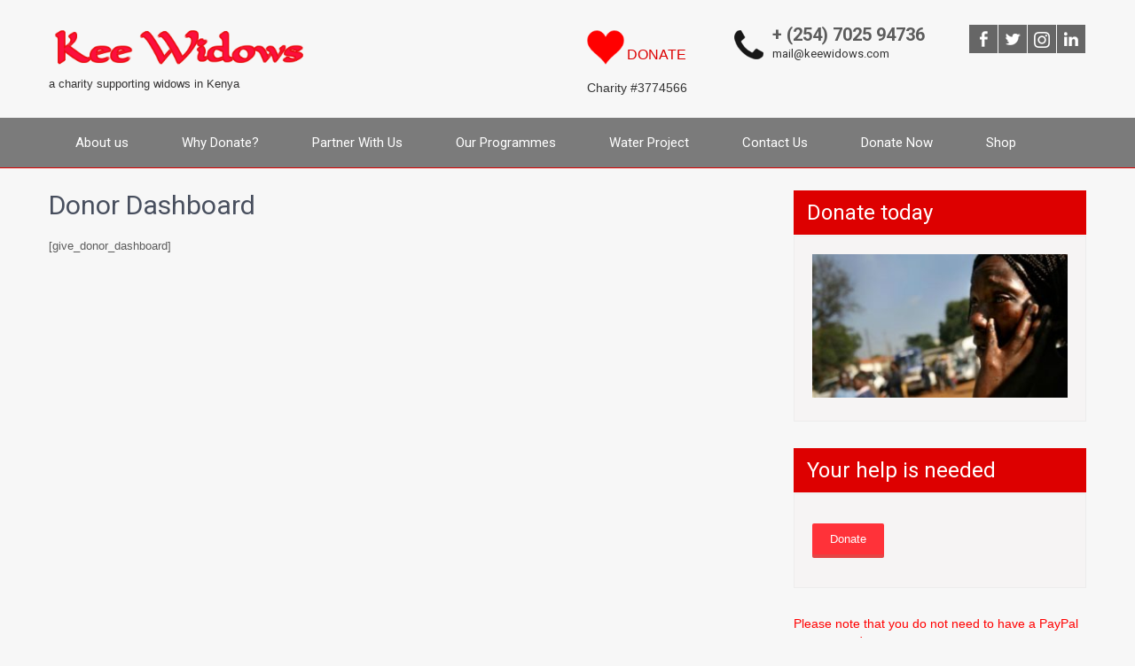

--- FILE ---
content_type: text/html; charset=UTF-8
request_url: https://keewidows.com/donor-dashboard-4/
body_size: 13754
content:
<!DOCTYPE html>
<html lang="en-GB">
<head>
<meta charset="UTF-8">
<meta name="viewport" content="width=device-width, initial-scale=1">
<link rel="profile" href="https://gmpg.org/xfn/11">
<link rel="pingback" href="https://keewidows.com/xmlrpc.php">
<meta name='robots' content='index, follow, max-image-preview:large, max-snippet:-1, max-video-preview:-1' />
	<style>img:is([sizes="auto" i], [sizes^="auto," i]) { contain-intrinsic-size: 3000px 1500px }</style>
	
	<!-- This site is optimized with the Yoast SEO plugin v25.8 - https://yoast.com/wordpress/plugins/seo/ -->
	<title>Donor Dashboard - Kee Widows</title>
	<link rel="canonical" href="https://keewidows.com/donor-dashboard-4/" />
	<meta property="og:locale" content="en_GB" />
	<meta property="og:type" content="article" />
	<meta property="og:title" content="Donor Dashboard - Kee Widows" />
	<meta property="og:description" content="[give_donor_dashboard]" />
	<meta property="og:url" content="https://keewidows.com/donor-dashboard-4/" />
	<meta property="og:site_name" content="Kee Widows" />
	<meta name="twitter:card" content="summary_large_image" />
	<script type="application/ld+json" class="yoast-schema-graph">{"@context":"https://schema.org","@graph":[{"@type":"WebPage","@id":"https://keewidows.com/donor-dashboard-4/","url":"https://keewidows.com/donor-dashboard-4/","name":"Donor Dashboard - Kee Widows","isPartOf":{"@id":"https://keewidows.com/#website"},"datePublished":"2021-04-19T17:50:03+00:00","breadcrumb":{"@id":"https://keewidows.com/donor-dashboard-4/#breadcrumb"},"inLanguage":"en-GB","potentialAction":[{"@type":"ReadAction","target":["https://keewidows.com/donor-dashboard-4/"]}]},{"@type":"BreadcrumbList","@id":"https://keewidows.com/donor-dashboard-4/#breadcrumb","itemListElement":[{"@type":"ListItem","position":1,"name":"Home","item":"https://keewidows.com/"},{"@type":"ListItem","position":2,"name":"Donor Dashboard"}]},{"@type":"WebSite","@id":"https://keewidows.com/#website","url":"https://keewidows.com/","name":"Kee Widows","description":"a charity supporting widows in Kenya","publisher":{"@id":"https://keewidows.com/#organization"},"potentialAction":[{"@type":"SearchAction","target":{"@type":"EntryPoint","urlTemplate":"https://keewidows.com/?s={search_term_string}"},"query-input":{"@type":"PropertyValueSpecification","valueRequired":true,"valueName":"search_term_string"}}],"inLanguage":"en-GB"},{"@type":"Organization","@id":"https://keewidows.com/#organization","name":"Kee Widows","url":"https://keewidows.com/","logo":{"@type":"ImageObject","inLanguage":"en-GB","@id":"https://keewidows.com/#/schema/logo/image/","url":"https://keewidows.com/wp-content/uploads/2017/08/cropped-keewidows-logo-1.png","contentUrl":"https://keewidows.com/wp-content/uploads/2017/08/cropped-keewidows-logo-1.png","width":376,"height":65,"caption":"Kee Widows"},"image":{"@id":"https://keewidows.com/#/schema/logo/image/"}}]}</script>
	<!-- / Yoast SEO plugin. -->


<link rel='dns-prefetch' href='//fonts.googleapis.com' />
<link rel="alternate" type="application/rss+xml" title="Kee Widows &raquo; Feed" href="https://keewidows.com/feed/" />
<link rel="alternate" type="application/rss+xml" title="Kee Widows &raquo; Comments Feed" href="https://keewidows.com/comments/feed/" />
		<!-- This site uses the Google Analytics by MonsterInsights plugin v9.10.0 - Using Analytics tracking - https://www.monsterinsights.com/ -->
		<!-- Note: MonsterInsights is not currently configured on this site. The site owner needs to authenticate with Google Analytics in the MonsterInsights settings panel. -->
					<!-- No tracking code set -->
				<!-- / Google Analytics by MonsterInsights -->
		<script type="text/javascript">
/* <![CDATA[ */
window._wpemojiSettings = {"baseUrl":"https:\/\/s.w.org\/images\/core\/emoji\/16.0.1\/72x72\/","ext":".png","svgUrl":"https:\/\/s.w.org\/images\/core\/emoji\/16.0.1\/svg\/","svgExt":".svg","source":{"concatemoji":"https:\/\/keewidows.com\/wp-includes\/js\/wp-emoji-release.min.js?ver=6.8.3"}};
/*! This file is auto-generated */
!function(s,n){var o,i,e;function c(e){try{var t={supportTests:e,timestamp:(new Date).valueOf()};sessionStorage.setItem(o,JSON.stringify(t))}catch(e){}}function p(e,t,n){e.clearRect(0,0,e.canvas.width,e.canvas.height),e.fillText(t,0,0);var t=new Uint32Array(e.getImageData(0,0,e.canvas.width,e.canvas.height).data),a=(e.clearRect(0,0,e.canvas.width,e.canvas.height),e.fillText(n,0,0),new Uint32Array(e.getImageData(0,0,e.canvas.width,e.canvas.height).data));return t.every(function(e,t){return e===a[t]})}function u(e,t){e.clearRect(0,0,e.canvas.width,e.canvas.height),e.fillText(t,0,0);for(var n=e.getImageData(16,16,1,1),a=0;a<n.data.length;a++)if(0!==n.data[a])return!1;return!0}function f(e,t,n,a){switch(t){case"flag":return n(e,"\ud83c\udff3\ufe0f\u200d\u26a7\ufe0f","\ud83c\udff3\ufe0f\u200b\u26a7\ufe0f")?!1:!n(e,"\ud83c\udde8\ud83c\uddf6","\ud83c\udde8\u200b\ud83c\uddf6")&&!n(e,"\ud83c\udff4\udb40\udc67\udb40\udc62\udb40\udc65\udb40\udc6e\udb40\udc67\udb40\udc7f","\ud83c\udff4\u200b\udb40\udc67\u200b\udb40\udc62\u200b\udb40\udc65\u200b\udb40\udc6e\u200b\udb40\udc67\u200b\udb40\udc7f");case"emoji":return!a(e,"\ud83e\udedf")}return!1}function g(e,t,n,a){var r="undefined"!=typeof WorkerGlobalScope&&self instanceof WorkerGlobalScope?new OffscreenCanvas(300,150):s.createElement("canvas"),o=r.getContext("2d",{willReadFrequently:!0}),i=(o.textBaseline="top",o.font="600 32px Arial",{});return e.forEach(function(e){i[e]=t(o,e,n,a)}),i}function t(e){var t=s.createElement("script");t.src=e,t.defer=!0,s.head.appendChild(t)}"undefined"!=typeof Promise&&(o="wpEmojiSettingsSupports",i=["flag","emoji"],n.supports={everything:!0,everythingExceptFlag:!0},e=new Promise(function(e){s.addEventListener("DOMContentLoaded",e,{once:!0})}),new Promise(function(t){var n=function(){try{var e=JSON.parse(sessionStorage.getItem(o));if("object"==typeof e&&"number"==typeof e.timestamp&&(new Date).valueOf()<e.timestamp+604800&&"object"==typeof e.supportTests)return e.supportTests}catch(e){}return null}();if(!n){if("undefined"!=typeof Worker&&"undefined"!=typeof OffscreenCanvas&&"undefined"!=typeof URL&&URL.createObjectURL&&"undefined"!=typeof Blob)try{var e="postMessage("+g.toString()+"("+[JSON.stringify(i),f.toString(),p.toString(),u.toString()].join(",")+"));",a=new Blob([e],{type:"text/javascript"}),r=new Worker(URL.createObjectURL(a),{name:"wpTestEmojiSupports"});return void(r.onmessage=function(e){c(n=e.data),r.terminate(),t(n)})}catch(e){}c(n=g(i,f,p,u))}t(n)}).then(function(e){for(var t in e)n.supports[t]=e[t],n.supports.everything=n.supports.everything&&n.supports[t],"flag"!==t&&(n.supports.everythingExceptFlag=n.supports.everythingExceptFlag&&n.supports[t]);n.supports.everythingExceptFlag=n.supports.everythingExceptFlag&&!n.supports.flag,n.DOMReady=!1,n.readyCallback=function(){n.DOMReady=!0}}).then(function(){return e}).then(function(){var e;n.supports.everything||(n.readyCallback(),(e=n.source||{}).concatemoji?t(e.concatemoji):e.wpemoji&&e.twemoji&&(t(e.twemoji),t(e.wpemoji)))}))}((window,document),window._wpemojiSettings);
/* ]]> */
</script>

<style id='wp-emoji-styles-inline-css' type='text/css'>

	img.wp-smiley, img.emoji {
		display: inline !important;
		border: none !important;
		box-shadow: none !important;
		height: 1em !important;
		width: 1em !important;
		margin: 0 0.07em !important;
		vertical-align: -0.1em !important;
		background: none !important;
		padding: 0 !important;
	}
</style>
<link rel='stylesheet' id='wp-block-library-css' href='https://keewidows.com/wp-includes/css/dist/block-library/style.min.css?ver=6.8.3' type='text/css' media='all' />
<style id='classic-theme-styles-inline-css' type='text/css'>
/*! This file is auto-generated */
.wp-block-button__link{color:#fff;background-color:#32373c;border-radius:9999px;box-shadow:none;text-decoration:none;padding:calc(.667em + 2px) calc(1.333em + 2px);font-size:1.125em}.wp-block-file__button{background:#32373c;color:#fff;text-decoration:none}
</style>
<style id='create-block-campaignblock-style-inline-css' type='text/css'>
/*!***************************************************************************************************************************************************************************************************************************************!*\
  !*** css ./node_modules/css-loader/dist/cjs.js??ruleSet[1].rules[4].use[1]!./node_modules/postcss-loader/dist/cjs.js??ruleSet[1].rules[4].use[2]!./node_modules/sass-loader/dist/cjs.js??ruleSet[1].rules[4].use[3]!./src/style.scss ***!
  \***************************************************************************************************************************************************************************************************************************************/
/**
 * The following styles get applied both on the front of your site
 * and in the editor.
 *
 * Replace them with your own styles or remove the file completely.
 */
.wp-block-create-block-campaignblock {
  background-color: white;
  padding: 20px;
  text-align: center;
}

.wp-block-create-block-campaignblock .charitable-logo {
  margin-left: auto;
  margin-right: auto;
  display: table;
}

/*# sourceMappingURL=style-index.css.map*/
</style>
<style id='charitable-campaigns-block-style-inline-css' type='text/css'>
/*!***************************************************************************************************************************************************************************************************************************************!*\
  !*** css ./node_modules/css-loader/dist/cjs.js??ruleSet[1].rules[4].use[1]!./node_modules/postcss-loader/dist/cjs.js??ruleSet[1].rules[4].use[2]!./node_modules/sass-loader/dist/cjs.js??ruleSet[1].rules[4].use[3]!./src/style.scss ***!
  \***************************************************************************************************************************************************************************************************************************************/
/**
 * The following styles get applied both on the front of your site
 * and in the editor.
 *
 * Replace them with your own styles or remove the file completely.
 */
 .wp-block-charitable-campaigns-block {
  background-color: white;
  padding: 20px;
  text-align: center;
}
.wp-block-charitable-campaigns-block h5 {
  margin: 0 auto;
  margin-top: 0 !important;
  margin-bottom: 0px !important;
}
.wp-block-charitable-campaigns-block p {
  font-size: 11px;
  line-height: 16px;
  text-align: center;
  font-weight: 400;
  font-family: "Inter var", -apple-system, BlinkMacSystemFont, "Helvetica Neue", Helvetica, sans-serif !important;
}
.wp-block-charitable-campaigns-block .charitable-logo {
  margin-left: auto;
  margin-right: auto;
  display: table;
}
/*# sourceMappingURL=style-index.css.map*/
</style>
<style id='charitable-donations-block-style-inline-css' type='text/css'>
/*!***************************************************************************************************************************************************************************************************************************************!*\
  !*** css ./node_modules/css-loader/dist/cjs.js??ruleSet[1].rules[4].use[1]!./node_modules/postcss-loader/dist/cjs.js??ruleSet[1].rules[4].use[2]!./node_modules/sass-loader/dist/cjs.js??ruleSet[1].rules[4].use[3]!./src/style.scss ***!
  \***************************************************************************************************************************************************************************************************************************************/
/**
 * The following styles get applied both on the front of your site
 * and in the editor.
 *
 * Replace them with your own styles or remove the file completely.
 */
 .wp-block-charitable-donations-block {
  background-color: white;
  padding: 20px;
  text-align: center;
}
.wp-block-charitable-donations-block h5 {
  margin: 0 auto;
  margin-top: 0 !important;
  margin-bottom: 0px !important;
}
.wp-block-charitable-donations-block p {
  font-size: 11px;
  line-height: 16px;
  text-align: center;
  font-weight: 400;
  font-family: "Inter var", -apple-system, BlinkMacSystemFont, "Helvetica Neue", Helvetica, sans-serif !important;
}
.wp-block-charitable-donations-block .charitable-logo {
  margin-left: auto;
  margin-right: auto;
  display: table;
}
/*# sourceMappingURL=style-index.css.map*/
</style>
<style id='charitable-donors-block-style-inline-css' type='text/css'>
/*!***************************************************************************************************************************************************************************************************************************************!*\
  !*** css ./node_modules/css-loader/dist/cjs.js??ruleSet[1].rules[4].use[1]!./node_modules/postcss-loader/dist/cjs.js??ruleSet[1].rules[4].use[2]!./node_modules/sass-loader/dist/cjs.js??ruleSet[1].rules[4].use[3]!./src/style.scss ***!
  \***************************************************************************************************************************************************************************************************************************************/
/**
 * The following styles get applied both on the front of your site
 * and in the editor.
 *
 * Replace them with your own styles or remove the file completely.
 */
.wp-block-charitable-donors-block {
  background-color: white;
  padding: 20px;
  text-align: center;
}

.wp-block-charitable-donors-block h5 {
  margin: 0 auto;
  margin-top: 0 !important;
  margin-bottom: 0px !important;
}

.wp-block-charitable-donors-block p {
  font-size: 11px;
  line-height: 16px;
  text-align: center;
  font-weight: 400;
  font-family: "Inter var", -apple-system, BlinkMacSystemFont, "Helvetica Neue", Helvetica, sans-serif !important;
}

.wp-block-charitable-donors-block .charitable-logo {
  margin-left: auto;
  margin-right: auto;
  display: table;
}

/*# sourceMappingURL=style-index.css.map*/
</style>
<style id='charitable-donation-button-style-inline-css' type='text/css'>
/*!***************************************************************************************************************************************************************************************************************************************!*\
  !*** css ./node_modules/css-loader/dist/cjs.js??ruleSet[1].rules[4].use[1]!./node_modules/postcss-loader/dist/cjs.js??ruleSet[1].rules[4].use[2]!./node_modules/sass-loader/dist/cjs.js??ruleSet[1].rules[4].use[3]!./src/style.scss ***!
  \***************************************************************************************************************************************************************************************************************************************/
/**
 * The following styles get applied both on the front of your site
 * and in the editor.
 *
 * Replace them with your own styles or remove the file completely.
 */
 .wp-block-charitable-donation-button {
  background-color: white;
  padding: 20px;
  text-align: center;
}
.wp-block-charitable-donation-button h5 {
  margin: 0 auto;
  margin-top: 0 !important;
  margin-bottom: 0px !important;
}
.wp-block-charitable-donation-button p {
  font-size: 11px;
  line-height: 16px;
  text-align: center;
  font-weight: 400;
  font-family: "Inter var", -apple-system, BlinkMacSystemFont, "Helvetica Neue", Helvetica, sans-serif !important;
}
.wp-block-charitable-donation-button .charitable-logo {
  margin-left: auto;
  margin-right: auto;
  display: table;
}

/*# sourceMappingURL=style-index.css.map*/
</style>
<style id='charitable-campaign-progress-bar-style-inline-css' type='text/css'>
/*!***************************************************************************************************************************************************************************************************************************************!*\
  !*** css ./node_modules/css-loader/dist/cjs.js??ruleSet[1].rules[4].use[1]!./node_modules/postcss-loader/dist/cjs.js??ruleSet[1].rules[4].use[2]!./node_modules/sass-loader/dist/cjs.js??ruleSet[1].rules[4].use[3]!./src/style.scss ***!
  \***************************************************************************************************************************************************************************************************************************************/
/**
 * The following styles get applied both on the front of your site
 * and in the editor.
 *
 * Replace them with your own styles or remove the file completely.
 */
.wp-block-charitable-campaign-progress-bar {
  background-color: white;
  padding: 20px;
  text-align: center;
}

.wp-block-charitable-campaign-progress-bar h5 {
  margin: 0 auto;
  margin-top: 0 !important;
  margin-bottom: 0px !important;
}

.wp-block-charitable-campaign-progress-bar p {
  font-size: 11px;
  line-height: 16px;
  text-align: center;
  font-weight: 400;
  font-family: "Inter var", -apple-system, BlinkMacSystemFont, "Helvetica Neue", Helvetica, sans-serif !important;
}

.wp-block-charitable-campaign-progress-bar .charitable-logo {
  margin-left: auto;
  margin-right: auto;
  display: table;
}

/*# sourceMappingURL=style-index.css.map*/
</style>
<style id='charitable-campaign-stats-style-inline-css' type='text/css'>
/*!***************************************************************************************************************************************************************************************************************************************!*\
  !*** css ./node_modules/css-loader/dist/cjs.js??ruleSet[1].rules[4].use[1]!./node_modules/postcss-loader/dist/cjs.js??ruleSet[1].rules[4].use[2]!./node_modules/sass-loader/dist/cjs.js??ruleSet[1].rules[4].use[3]!./src/style.scss ***!
  \***************************************************************************************************************************************************************************************************************************************/
/**
 * The following styles get applied both on the front of your site
 * and in the editor.
 *
 * Replace them with your own styles or remove the file completely.
 */
.wp-block-charitable-campaign-stats {
  background-color: white;
  padding: 20px;
  text-align: center;
}

.wp-block-charitable-campaign-stats h5 {
  margin: 0 auto;
  margin-top: 0 !important;
  margin-bottom: 0px !important;
}

.wp-block-charitable-campaign-stats p {
  font-size: 11px;
  line-height: 16px;
  text-align: center;
  font-weight: 400;
  font-family: "Inter var", -apple-system, BlinkMacSystemFont, "Helvetica Neue", Helvetica, sans-serif !important;
}

.wp-block-charitable-campaign-stats .charitable-logo {
  margin-left: auto;
  margin-right: auto;
  display: table;
}

/*# sourceMappingURL=style-index.css.map*/
</style>
<style id='charitable-my-donations-style-inline-css' type='text/css'>
/*!***************************************************************************************************************************************************************************************************************************************!*\
  !*** css ./node_modules/css-loader/dist/cjs.js??ruleSet[1].rules[4].use[1]!./node_modules/postcss-loader/dist/cjs.js??ruleSet[1].rules[4].use[2]!./node_modules/sass-loader/dist/cjs.js??ruleSet[1].rules[4].use[3]!./src/style.scss ***!
  \***************************************************************************************************************************************************************************************************************************************/
/**
 * The following styles get applied both on the front of your site
 * and in the editor.
 *
 * Replace them with your own styles or remove the file completely.
 */
.wp-block-charitable-my-donations {
  background-color: white;
  padding: 20px;
  text-align: center;
}

.wp-block-charitable-my-donations h5 {
  margin: 0 auto;
  margin-top: 0 !important;
  margin-bottom: 0px !important;
}

.wp-block-charitable-my-donations p {
  font-size: 11px;
  line-height: 16px;
  text-align: center;
  font-weight: 400;
  font-family: "Inter var", -apple-system, BlinkMacSystemFont, "Helvetica Neue", Helvetica, sans-serif !important;
}

.wp-block-charitable-my-donations .charitable-logo {
  margin-left: auto;
  margin-right: auto;
  display: table;
}

/*# sourceMappingURL=style-index.css.map*/
</style>
<style id='global-styles-inline-css' type='text/css'>
:root{--wp--preset--aspect-ratio--square: 1;--wp--preset--aspect-ratio--4-3: 4/3;--wp--preset--aspect-ratio--3-4: 3/4;--wp--preset--aspect-ratio--3-2: 3/2;--wp--preset--aspect-ratio--2-3: 2/3;--wp--preset--aspect-ratio--16-9: 16/9;--wp--preset--aspect-ratio--9-16: 9/16;--wp--preset--color--black: #000000;--wp--preset--color--cyan-bluish-gray: #abb8c3;--wp--preset--color--white: #ffffff;--wp--preset--color--pale-pink: #f78da7;--wp--preset--color--vivid-red: #cf2e2e;--wp--preset--color--luminous-vivid-orange: #ff6900;--wp--preset--color--luminous-vivid-amber: #fcb900;--wp--preset--color--light-green-cyan: #7bdcb5;--wp--preset--color--vivid-green-cyan: #00d084;--wp--preset--color--pale-cyan-blue: #8ed1fc;--wp--preset--color--vivid-cyan-blue: #0693e3;--wp--preset--color--vivid-purple: #9b51e0;--wp--preset--gradient--vivid-cyan-blue-to-vivid-purple: linear-gradient(135deg,rgba(6,147,227,1) 0%,rgb(155,81,224) 100%);--wp--preset--gradient--light-green-cyan-to-vivid-green-cyan: linear-gradient(135deg,rgb(122,220,180) 0%,rgb(0,208,130) 100%);--wp--preset--gradient--luminous-vivid-amber-to-luminous-vivid-orange: linear-gradient(135deg,rgba(252,185,0,1) 0%,rgba(255,105,0,1) 100%);--wp--preset--gradient--luminous-vivid-orange-to-vivid-red: linear-gradient(135deg,rgba(255,105,0,1) 0%,rgb(207,46,46) 100%);--wp--preset--gradient--very-light-gray-to-cyan-bluish-gray: linear-gradient(135deg,rgb(238,238,238) 0%,rgb(169,184,195) 100%);--wp--preset--gradient--cool-to-warm-spectrum: linear-gradient(135deg,rgb(74,234,220) 0%,rgb(151,120,209) 20%,rgb(207,42,186) 40%,rgb(238,44,130) 60%,rgb(251,105,98) 80%,rgb(254,248,76) 100%);--wp--preset--gradient--blush-light-purple: linear-gradient(135deg,rgb(255,206,236) 0%,rgb(152,150,240) 100%);--wp--preset--gradient--blush-bordeaux: linear-gradient(135deg,rgb(254,205,165) 0%,rgb(254,45,45) 50%,rgb(107,0,62) 100%);--wp--preset--gradient--luminous-dusk: linear-gradient(135deg,rgb(255,203,112) 0%,rgb(199,81,192) 50%,rgb(65,88,208) 100%);--wp--preset--gradient--pale-ocean: linear-gradient(135deg,rgb(255,245,203) 0%,rgb(182,227,212) 50%,rgb(51,167,181) 100%);--wp--preset--gradient--electric-grass: linear-gradient(135deg,rgb(202,248,128) 0%,rgb(113,206,126) 100%);--wp--preset--gradient--midnight: linear-gradient(135deg,rgb(2,3,129) 0%,rgb(40,116,252) 100%);--wp--preset--font-size--small: 13px;--wp--preset--font-size--medium: 20px;--wp--preset--font-size--large: 36px;--wp--preset--font-size--x-large: 42px;--wp--preset--spacing--20: 0.44rem;--wp--preset--spacing--30: 0.67rem;--wp--preset--spacing--40: 1rem;--wp--preset--spacing--50: 1.5rem;--wp--preset--spacing--60: 2.25rem;--wp--preset--spacing--70: 3.38rem;--wp--preset--spacing--80: 5.06rem;--wp--preset--shadow--natural: 6px 6px 9px rgba(0, 0, 0, 0.2);--wp--preset--shadow--deep: 12px 12px 50px rgba(0, 0, 0, 0.4);--wp--preset--shadow--sharp: 6px 6px 0px rgba(0, 0, 0, 0.2);--wp--preset--shadow--outlined: 6px 6px 0px -3px rgba(255, 255, 255, 1), 6px 6px rgba(0, 0, 0, 1);--wp--preset--shadow--crisp: 6px 6px 0px rgba(0, 0, 0, 1);}:where(.is-layout-flex){gap: 0.5em;}:where(.is-layout-grid){gap: 0.5em;}body .is-layout-flex{display: flex;}.is-layout-flex{flex-wrap: wrap;align-items: center;}.is-layout-flex > :is(*, div){margin: 0;}body .is-layout-grid{display: grid;}.is-layout-grid > :is(*, div){margin: 0;}:where(.wp-block-columns.is-layout-flex){gap: 2em;}:where(.wp-block-columns.is-layout-grid){gap: 2em;}:where(.wp-block-post-template.is-layout-flex){gap: 1.25em;}:where(.wp-block-post-template.is-layout-grid){gap: 1.25em;}.has-black-color{color: var(--wp--preset--color--black) !important;}.has-cyan-bluish-gray-color{color: var(--wp--preset--color--cyan-bluish-gray) !important;}.has-white-color{color: var(--wp--preset--color--white) !important;}.has-pale-pink-color{color: var(--wp--preset--color--pale-pink) !important;}.has-vivid-red-color{color: var(--wp--preset--color--vivid-red) !important;}.has-luminous-vivid-orange-color{color: var(--wp--preset--color--luminous-vivid-orange) !important;}.has-luminous-vivid-amber-color{color: var(--wp--preset--color--luminous-vivid-amber) !important;}.has-light-green-cyan-color{color: var(--wp--preset--color--light-green-cyan) !important;}.has-vivid-green-cyan-color{color: var(--wp--preset--color--vivid-green-cyan) !important;}.has-pale-cyan-blue-color{color: var(--wp--preset--color--pale-cyan-blue) !important;}.has-vivid-cyan-blue-color{color: var(--wp--preset--color--vivid-cyan-blue) !important;}.has-vivid-purple-color{color: var(--wp--preset--color--vivid-purple) !important;}.has-black-background-color{background-color: var(--wp--preset--color--black) !important;}.has-cyan-bluish-gray-background-color{background-color: var(--wp--preset--color--cyan-bluish-gray) !important;}.has-white-background-color{background-color: var(--wp--preset--color--white) !important;}.has-pale-pink-background-color{background-color: var(--wp--preset--color--pale-pink) !important;}.has-vivid-red-background-color{background-color: var(--wp--preset--color--vivid-red) !important;}.has-luminous-vivid-orange-background-color{background-color: var(--wp--preset--color--luminous-vivid-orange) !important;}.has-luminous-vivid-amber-background-color{background-color: var(--wp--preset--color--luminous-vivid-amber) !important;}.has-light-green-cyan-background-color{background-color: var(--wp--preset--color--light-green-cyan) !important;}.has-vivid-green-cyan-background-color{background-color: var(--wp--preset--color--vivid-green-cyan) !important;}.has-pale-cyan-blue-background-color{background-color: var(--wp--preset--color--pale-cyan-blue) !important;}.has-vivid-cyan-blue-background-color{background-color: var(--wp--preset--color--vivid-cyan-blue) !important;}.has-vivid-purple-background-color{background-color: var(--wp--preset--color--vivid-purple) !important;}.has-black-border-color{border-color: var(--wp--preset--color--black) !important;}.has-cyan-bluish-gray-border-color{border-color: var(--wp--preset--color--cyan-bluish-gray) !important;}.has-white-border-color{border-color: var(--wp--preset--color--white) !important;}.has-pale-pink-border-color{border-color: var(--wp--preset--color--pale-pink) !important;}.has-vivid-red-border-color{border-color: var(--wp--preset--color--vivid-red) !important;}.has-luminous-vivid-orange-border-color{border-color: var(--wp--preset--color--luminous-vivid-orange) !important;}.has-luminous-vivid-amber-border-color{border-color: var(--wp--preset--color--luminous-vivid-amber) !important;}.has-light-green-cyan-border-color{border-color: var(--wp--preset--color--light-green-cyan) !important;}.has-vivid-green-cyan-border-color{border-color: var(--wp--preset--color--vivid-green-cyan) !important;}.has-pale-cyan-blue-border-color{border-color: var(--wp--preset--color--pale-cyan-blue) !important;}.has-vivid-cyan-blue-border-color{border-color: var(--wp--preset--color--vivid-cyan-blue) !important;}.has-vivid-purple-border-color{border-color: var(--wp--preset--color--vivid-purple) !important;}.has-vivid-cyan-blue-to-vivid-purple-gradient-background{background: var(--wp--preset--gradient--vivid-cyan-blue-to-vivid-purple) !important;}.has-light-green-cyan-to-vivid-green-cyan-gradient-background{background: var(--wp--preset--gradient--light-green-cyan-to-vivid-green-cyan) !important;}.has-luminous-vivid-amber-to-luminous-vivid-orange-gradient-background{background: var(--wp--preset--gradient--luminous-vivid-amber-to-luminous-vivid-orange) !important;}.has-luminous-vivid-orange-to-vivid-red-gradient-background{background: var(--wp--preset--gradient--luminous-vivid-orange-to-vivid-red) !important;}.has-very-light-gray-to-cyan-bluish-gray-gradient-background{background: var(--wp--preset--gradient--very-light-gray-to-cyan-bluish-gray) !important;}.has-cool-to-warm-spectrum-gradient-background{background: var(--wp--preset--gradient--cool-to-warm-spectrum) !important;}.has-blush-light-purple-gradient-background{background: var(--wp--preset--gradient--blush-light-purple) !important;}.has-blush-bordeaux-gradient-background{background: var(--wp--preset--gradient--blush-bordeaux) !important;}.has-luminous-dusk-gradient-background{background: var(--wp--preset--gradient--luminous-dusk) !important;}.has-pale-ocean-gradient-background{background: var(--wp--preset--gradient--pale-ocean) !important;}.has-electric-grass-gradient-background{background: var(--wp--preset--gradient--electric-grass) !important;}.has-midnight-gradient-background{background: var(--wp--preset--gradient--midnight) !important;}.has-small-font-size{font-size: var(--wp--preset--font-size--small) !important;}.has-medium-font-size{font-size: var(--wp--preset--font-size--medium) !important;}.has-large-font-size{font-size: var(--wp--preset--font-size--large) !important;}.has-x-large-font-size{font-size: var(--wp--preset--font-size--x-large) !important;}
:where(.wp-block-post-template.is-layout-flex){gap: 1.25em;}:where(.wp-block-post-template.is-layout-grid){gap: 1.25em;}
:where(.wp-block-columns.is-layout-flex){gap: 2em;}:where(.wp-block-columns.is-layout-grid){gap: 2em;}
:root :where(.wp-block-pullquote){font-size: 1.5em;line-height: 1.6;}
</style>
<link rel='stylesheet' id='contact-form-7-css' href='https://keewidows.com/wp-content/plugins/contact-form-7/includes/css/styles.css?ver=6.1.1' type='text/css' media='all' />
<link rel='stylesheet' id='email-subscribers-css' href='https://keewidows.com/wp-content/plugins/email-subscribers/lite/public/css/email-subscribers-public.css?ver=5.9.2' type='text/css' media='all' />
<link rel='stylesheet' id='woocommerce-layout-css' href='https://keewidows.com/wp-content/plugins/woocommerce/assets/css/woocommerce-layout.css?ver=10.1.2' type='text/css' media='all' />
<link rel='stylesheet' id='woocommerce-smallscreen-css' href='https://keewidows.com/wp-content/plugins/woocommerce/assets/css/woocommerce-smallscreen.css?ver=10.1.2' type='text/css' media='only screen and (max-width: 768px)' />
<link rel='stylesheet' id='woocommerce-general-css' href='https://keewidows.com/wp-content/plugins/woocommerce/assets/css/woocommerce.css?ver=10.1.2' type='text/css' media='all' />
<style id='woocommerce-inline-inline-css' type='text/css'>
.woocommerce form .form-row .required { visibility: visible; }
</style>
<link rel='stylesheet' id='charitable-styles-css' href='https://keewidows.com/wp-content/plugins/charitable/assets/css/charitable.min.css?ver=1.8.7.4' type='text/css' media='all' />
<link rel='stylesheet' id='dashicons-css' href='https://keewidows.com/wp-includes/css/dashicons.min.css?ver=6.8.3' type='text/css' media='all' />
<link rel='stylesheet' id='brands-styles-css' href='https://keewidows.com/wp-content/plugins/woocommerce/assets/css/brands.css?ver=10.1.2' type='text/css' media='all' />
<link rel='stylesheet' id='parent-style-css' href='https://keewidows.com/wp-content/themes/skt-strong/style.css?ver=6.8.3' type='text/css' media='all' />
<link rel='stylesheet' id='skt-strong-font-css' href='//fonts.googleapis.com/css?family=Roboto%3A300%2C400%2C600%2C700%2C800%2C900&#038;ver=6.8.3' type='text/css' media='all' />
<link rel='stylesheet' id='skt-strong-basic-style-css' href='https://keewidows.com/wp-content/themes/skt-strong-child/style.css?ver=6.8.3' type='text/css' media='all' />
<link rel='stylesheet' id='nivo-slider-css' href='https://keewidows.com/wp-content/themes/skt-strong/css/nivo-slider.css?ver=6.8.3' type='text/css' media='all' />
<link rel='stylesheet' id='skt-strong-main-style-css' href='https://keewidows.com/wp-content/themes/skt-strong/css/responsive.css?ver=6.8.3' type='text/css' media='all' />
<link rel='stylesheet' id='skt-strong-base-style-css' href='https://keewidows.com/wp-content/themes/skt-strong/css/style_base.css?ver=6.8.3' type='text/css' media='all' />
<link rel='stylesheet' id='mm-compiled-options-mobmenu-css' href='https://keewidows.com/wp-content/uploads/dynamic-mobmenu.css?ver=2.8.8-509' type='text/css' media='all' />
<link rel='stylesheet' id='mm-google-webfont-dosis-css' href='//fonts.googleapis.com/css?family=Dosis%3Ainherit%2C400&#038;subset=latin%2Clatin-ext&#038;ver=6.8.3' type='text/css' media='all' />
<link rel='stylesheet' id='cssmobmenu-icons-css' href='https://keewidows.com/wp-content/plugins/mobile-menu/includes/css/mobmenu-icons.css?ver=6.8.3' type='text/css' media='all' />
<link rel='stylesheet' id='cssmobmenu-css' href='https://keewidows.com/wp-content/plugins/mobile-menu/includes/css/mobmenu.css?ver=2.8.8' type='text/css' media='all' />
<script>if (document.location.protocol != "https:") {document.location = document.URL.replace(/^http:/i, "https:");}</script><script type="text/javascript" src="https://keewidows.com/wp-content/plugins/charitable/assets/js/libraries/js-cookie.min.js?ver=2.1.4" id="js-cookie-js" data-wp-strategy="defer"></script>
<script type="text/javascript" id="charitable-sessions-js-extra">
/* <![CDATA[ */
var CHARITABLE_SESSION = {"ajaxurl":"https:\/\/keewidows.com\/wp-admin\/admin-ajax.php","id":"","cookie_name":"charitable_session","expiration":"86400","expiration_variant":"82800","secure":"","cookie_path":"\/","cookie_domain":"","generated_id":"2408ddf0491f8a5d975dd28abc719ca0","disable_cookie":""};
/* ]]> */
</script>
<script type="text/javascript" src="https://keewidows.com/wp-content/plugins/charitable/assets/js/charitable-session.min.js?ver=1.8.7.4" id="charitable-sessions-js"></script>
<script type="text/javascript" src="https://keewidows.com/wp-includes/js/jquery/jquery.min.js?ver=3.7.1" id="jquery-core-js"></script>
<script type="text/javascript" src="https://keewidows.com/wp-includes/js/jquery/jquery-migrate.min.js?ver=3.4.1" id="jquery-migrate-js"></script>
<script type="text/javascript" src="https://keewidows.com/wp-content/plugins/woocommerce/assets/js/jquery-blockui/jquery.blockUI.min.js?ver=2.7.0-wc.10.1.2" id="jquery-blockui-js" defer="defer" data-wp-strategy="defer"></script>
<script type="text/javascript" id="wc-add-to-cart-js-extra">
/* <![CDATA[ */
var wc_add_to_cart_params = {"ajax_url":"\/wp-admin\/admin-ajax.php","wc_ajax_url":"\/?wc-ajax=%%endpoint%%","i18n_view_cart":"View basket","cart_url":"https:\/\/keewidows.com\/basket\/","is_cart":"","cart_redirect_after_add":"no"};
/* ]]> */
</script>
<script type="text/javascript" src="https://keewidows.com/wp-content/plugins/woocommerce/assets/js/frontend/add-to-cart.min.js?ver=10.1.2" id="wc-add-to-cart-js" defer="defer" data-wp-strategy="defer"></script>
<script type="text/javascript" id="woocommerce-js-extra">
/* <![CDATA[ */
var woocommerce_params = {"ajax_url":"\/wp-admin\/admin-ajax.php","wc_ajax_url":"\/?wc-ajax=%%endpoint%%","i18n_password_show":"Show password","i18n_password_hide":"Hide password"};
/* ]]> */
</script>
<script type="text/javascript" src="https://keewidows.com/wp-content/plugins/woocommerce/assets/js/frontend/woocommerce.min.js?ver=10.1.2" id="woocommerce-js" defer="defer" data-wp-strategy="defer"></script>
<script type="text/javascript" src="https://keewidows.com/wp-content/themes/skt-strong/js/jquery.nivo.slider.js?ver=6.8.3" id="jquery-nivo-js"></script>
<script type="text/javascript" src="https://keewidows.com/wp-content/themes/skt-strong/js/custom.js?ver=6.8.3" id="skt-strong-custom-js-js"></script>
<script type="text/javascript" src="https://keewidows.com/wp-content/plugins/mobile-menu/includes/js/mobmenu.js?ver=2.8.8" id="mobmenujs-js"></script>
<link rel="https://api.w.org/" href="https://keewidows.com/wp-json/" /><link rel="alternate" title="JSON" type="application/json" href="https://keewidows.com/wp-json/wp/v2/pages/814" /><link rel="EditURI" type="application/rsd+xml" title="RSD" href="https://keewidows.com/xmlrpc.php?rsd" />
<meta name="generator" content="WordPress 6.8.3" />
<meta name="generator" content="WooCommerce 10.1.2" />
<link rel='shortlink' href='https://keewidows.com/?p=814' />
<link rel="alternate" title="oEmbed (JSON)" type="application/json+oembed" href="https://keewidows.com/wp-json/oembed/1.0/embed?url=https%3A%2F%2Fkeewidows.com%2Fdonor-dashboard-4%2F" />
<link rel="alternate" title="oEmbed (XML)" type="text/xml+oembed" href="https://keewidows.com/wp-json/oembed/1.0/embed?url=https%3A%2F%2Fkeewidows.com%2Fdonor-dashboard-4%2F&#038;format=xml" />
        	<style type="text/css"> 
					
					a, .blog_lists h2 a:hover,
					#sidebar ul li a:hover,
					.threebox:hover h3,
					.cols-3 ul li a:hover, .cols-3 ul li.current_page_item a,					
					.phone-no strong,					
					.left a:hover,
					.blog_lists h4 a:hover,
					.recent-post h6 a:hover,
					.postmeta a:hover,
					.recent-post .morebtn,
					.logo h1 span,
					.cols-3 .phone-no p span
					{ color:#dd0000;}
					 
					
					.pagination .nav-links span.current, .pagination .nav-links a:hover,
					#commentform input#submit:hover,
					.slide_info .slide_more:hover,							
					.nivo-controlNav a.active,				
					h3.widget-title,	
					.nivo-directionNav a:hover,			
					.wpcf7 input[type='submit'],					
					.social-icons a:hover,
					a.ReadMore:hover,
					.threebox.box1 a.ReadMore:hover,
					input.search-submit,
					.sitenav ul li a:hover, .sitenav ul li.current_page_item a, .sitenav ul li.menu-item-has-children.hover, .sitenav ul li.current-menu-parent a.parent,
					.sitenav ul li ul,
					.header-social-icons a:hover,
					.threebox.box2
					{ background-color:#dd0000 !important;}					
					
						
					#menubar,
					h2.section-title::after,
					h2.section-title
					{ border-color:#dd0000;}
					
			</style> 
<style id="charitable-highlight-colour-styles">.campaign-raised .amount,.campaign-figures .amount,.donors-count,.time-left,.charitable-form-field a:not(.button),.charitable-form-fields .charitable-fieldset a:not(.button),.charitable-notice,.charitable-notice .errors a {color:;}#charitable-donation-form .charitable-notice {border-color:;}.campaign-progress-bar .bar,.donate-button,.charitable-donation-form .donation-amount.selected,.charitable-donation-amount-form .donation-amount.selected { background-color:#ff3239; }.charitable-donation-form .donation-amount.selected,.charitable-donation-amount-form .donation-amount.selected,.charitable-notice,.charitable-drag-drop-images li:hover a.remove-image,.supports-drag-drop .charitable-drag-drop-dropzone.drag-over { border-color:#ff3239; }</style>	<noscript><style>.woocommerce-product-gallery{ opacity: 1 !important; }</style></noscript>
		<style type="text/css">
		
	</style>
	<link rel="icon" href="https://keewidows.com/wp-content/uploads/2017/08/cropped-keewidows-logo-32x32.png" sizes="32x32" />
<link rel="icon" href="https://keewidows.com/wp-content/uploads/2017/08/cropped-keewidows-logo-192x192.png" sizes="192x192" />
<link rel="apple-touch-icon" href="https://keewidows.com/wp-content/uploads/2017/08/cropped-keewidows-logo-180x180.png" />
<meta name="msapplication-TileImage" content="https://keewidows.com/wp-content/uploads/2017/08/cropped-keewidows-logo-270x270.png" />
		<style type="text/css" id="wp-custom-css">
			/*
You can add your own CSS here.

Click the help icon above to learn more.
*/
body {}

.design-by {display: none;

}
 .page-id-4 .header{ background:none !important;

}

.donate {
  position: absolute;
  top: 30px;
  right: 450px;
  background: transparent;
  color: red;
  font-family: 'Archivo Black', sans-serif;
  font-size: 16px;
  text-align: center;
  text-transform: uppercase;
}

.heart {
  fill: red;
  position: relative;
  top: 5px;
  width: 40px;
  animation: pulse 1s ease infinite; 
}

@keyframes pulse {
  0% { transform: scale(1); }
  50% { transform: scale(1.3); }
  100% { transform: scale(1); }
}

/* Woocommerce button */
.woocommerce #respond input#submit.alt, .woocommerce a.button.alt, .woocommerce button.button.alt, .woocommerce input.button.alt {
    background-color: red;
    color: #fff;
}


.woocommerce .woocommerce a.button.alt, .woocommerce button.button.alt a:hover {
    background-color: black;
    color: #fff;
}


.alignnone {
    width: auto !important;
}

/* Remove title from home */
.page-id-4 h1.entry-title{
	display: none;
}		</style>
		</head>
<body class="wp-singular page-template-default page page-id-814 wp-custom-logo wp-theme-skt-strong wp-child-theme-skt-strong-child theme-skt-strong woocommerce-no-js mob-menu-slideout-over">
<div class="header">
  <div class="container">
   <div class="logo">  
      <a href="https://keewidows.com/" class="custom-logo-link" rel="home"><img width="376" height="65" src="https://keewidows.com/wp-content/uploads/2017/08/keewidows-logo.png" class="custom-logo" alt="Kee Widows logo" decoding="async" srcset="https://keewidows.com/wp-content/uploads/2017/08/keewidows-logo.png 376w, https://keewidows.com/wp-content/uploads/2017/08/keewidows-logo-300x52.png 300w, https://keewidows.com/wp-content/uploads/2017/08/keewidows-logo-350x61.png 350w" sizes="(max-width: 376px) 100vw, 376px" /></a>   
      <a href="https://keewidows.com/">
		<h1>Kee Widows</h1>
        <p>a charity supporting widows in Kenya</p>      
      </a>    
   </div><!-- logo -->
    
    
<div class="widget-right">
  
	
    
         
          <div class="hdrinfo">
          <div class="hdrinfo-left"><img style="margin:0 5px -1px 0;" src="https://keewidows.com/wp-content/themes/skt-strong/images/icon-phone.png" alt="" /></div> 
          <div class="hdrinfo-right"><strong>+ (254) 7025 94736</strong>
                       <a href="mailto:mail@keewidows.com">
			    mail@keewidows.com             </a>	
		   
          </div>

          <div class="clear"></div>
          </div>
          
                    
       <div class="header-social-icons">        
		        <a title="facebook" class="fb" target="_blank" href="https://www.facebook.com/KeeWidows-423392655115025/"></a> 
               
        
                <a title="twitter" class="tw" target="_blank" href="https://twitter.com/KeeWidows"></a>
             
		   
                <a title="instagram" class="gp" target="_blank" href="https://www.instagram.com/kee_widows/"></a>
                
        
         
        <a title="linkedin" class="in" target="_blank" href="https://www.linkedin.com/company/14775176/"></a>
                           
      </div> 
            
<div class="donate"><a href="https://keewidows.com/donate-now">
<svg class="heart" viewBox="0 0 32 29.6">
  <path d="M23.6,0c-3.4,0-6.3,2.7-7.6,5.6C14.7,2.7,11.8,0,8.4,0C3.8,0,0,3.8,0,8.4c0,9.4,9.5,11.9,16,21.2
    c6.1-9.3,16-12.1,16-21.2C32,3.8,28.2,0,23.6,0z"/>
</svg> Donate</a><br />
	<div style="display:block;font-weight:400;font-size:14px;color:#333;padding-top:15px;text-transform:capitalize;">
	<p>Charity #3774566</p></div>
	</div>
	

	
      <div class="clear"></div>           
    	
</div><!--.widget-right-->
 <div class="clear"></div>
         
  </div> <!-- container -->
  
  <div id="menubar">
    <div class="container menuwrapper">
         <div class="toggle"><a class="toggleMenu" href="#">Menu</a></div> 
        <div class="sitenav">
          <div class="menu-main-menu-container"><ul id="menu-main-menu" class="menu"><li id="menu-item-64" class="menu-item menu-item-type-post_type menu-item-object-page menu-item-home menu-item-64"><a href="https://keewidows.com/">About us</a></li>
<li id="menu-item-377" class="menu-item menu-item-type-post_type menu-item-object-page menu-item-377"><a href="https://keewidows.com/news/">Why Donate?</a></li>
<li id="menu-item-63" class="menu-item menu-item-type-post_type menu-item-object-page menu-item-63"><a href="https://keewidows.com/partner-with-us/">Partner With Us</a></li>
<li id="menu-item-62" class="menu-item menu-item-type-post_type menu-item-object-page menu-item-62"><a href="https://keewidows.com/our-programmes/">Our Programmes</a></li>
<li id="menu-item-615" class="menu-item menu-item-type-post_type menu-item-object-page menu-item-615"><a href="https://keewidows.com/water-project/">Water Project</a></li>
<li id="menu-item-61" class="menu-item menu-item-type-post_type menu-item-object-page menu-item-61"><a href="https://keewidows.com/contact-us/">Contact Us</a></li>
<li id="menu-item-60" class="menu-item menu-item-type-post_type menu-item-object-page menu-item-60"><a href="https://keewidows.com/donate-now/">Donate Now</a></li>
<li id="menu-item-897" class="menu-item menu-item-type-post_type menu-item-object-page menu-item-897"><a href="https://keewidows.com/shop-items/">Shop</a></li>
</ul></div>         
        </div><!-- .sitenav--> 
        <div class="clear"></div> 
      </div> <!-- container -->    
   </div> <!-- #menubar -->    
  
</div><!--.header -->

<div class="container">
      <div class="page_content">
    		 <section class="site-main">               
            		                            	<h1 class="entry-title">Donor Dashboard</h1>
                                <div class="entry-content">
								<p>[give_donor_dashboard]</p>
 
                                                                            </div><!-- entry-content -->
                      		                    
            </section><!-- section-->
   
     <div id="sidebar">    
    <h3 class="widget-title">Donate today</h3><aside id="%1$s" class="widget %2$s"><a href="https://keewidows.com/donate-now/"><img width="300" height="169" src="https://keewidows.com/wp-content/uploads/2017/08/kenyan-woman-1-300x169.jpg" class="image wp-image-34  attachment-medium size-medium" alt="" style="max-width: 100%; height: auto;" decoding="async" loading="lazy" srcset="https://keewidows.com/wp-content/uploads/2017/08/kenyan-woman-1-300x169.jpg 300w, https://keewidows.com/wp-content/uploads/2017/08/kenyan-woman-1-600x338.jpg 600w, https://keewidows.com/wp-content/uploads/2017/08/kenyan-woman-1.jpg 640w" sizes="auto, (max-width: 300px) 100vw, 300px" /></a></aside><h3 class="widget-title">Your help is needed</h3><aside id="%1$s" class="widget %2$s"><form method="post" id="charitable-donation-amount-form" class="charitable-form charitable-donation-form charitable-template-standard" data-use-ajax="">
		<div class="charitable-form-fields cf">
		<div class="charitable-session-content" data-template="notices" data-args="[]" style="display: none;"></div><noscript></noscript><input type="hidden" name="charitable_form_id" value="6927bde49270a" autocomplete="off" /><input type="text" name="6927bde49270a" class="charitable-hidden" value="" autocomplete="off" /><input type="hidden" name="_charitable_donation_amount_nonce" value="3499eea6e3"  /><input type="hidden" name="_wp_http_referer" value="/donor-dashboard-4/"  /><input type="hidden" name="charitable_action" value="make_donation_streamlined"  /><input type="hidden" name="campaign_id" value="833"  /><input type="hidden" name="description" value="Donate Now"  /><input type="hidden" name="ID" value="0"  /><input type="hidden" name="gateway" value="paypal"  /><div class="charitable-donation-options">
	<div class="charitable-session-content" data-template="donation_form_amount_field" data-args="{&quot;campaign_id&quot;:833,&quot;form_id&quot;:&quot;6927bde49270a&quot;}" style="display: none;">	<div id="custom-donation-amount-field" class="charitable-form-field charitable-custom-donation-field-alone">
		<input
			type="text"
			class="custom-donation-input"
			name="custom_donation_amount"
			placeholder="Enter donation amount"
			value=""
		/>
	</div><!-- #custom-donation-amount-field -->
</div><noscript>	<div id="custom-donation-amount-field" class="charitable-form-field charitable-custom-donation-field-alone">
		<input
			type="text"
			class="custom-donation-input"
			name="custom_donation_amount"
			placeholder="Enter donation amount"
			value=""
		/>
	</div><!-- #custom-donation-amount-field -->
</noscript></div><!-- .charitable-donation-options -->
	</div><!-- .charitable-form-fields -->
		<div class="charitable-form-field charitable-submit-field">
		<button class="button charitable-button donate-button button-primary" type="submit" name="donate">Donate</button>
				<div class="charitable-form-processing" style="display: none;">
			<img src="https://keewidows.com/wp-content/plugins/charitable/assets/images/charitable-loading.gif" width="60" height="60" alt="Loading&hellip;" />
		</div>
	</div>
	</form><!-- #charitable-donation-amount-form-->
</aside><div class="textwidget custom-html-widget"><p style="font-weight:normal;font-size:14px;color:red;">Please note that you do not need to have a PayPal account to donate.</p></div></aside><h3 class="widget-title">Search this site</h3><aside id="%1$s" class="widget %2$s"><form role="search" method="get" class="search-form" action="https://keewidows.com/">
	<label>
		<input type="search" class="search-field" placeholder="Search..." value="" name="s">
	</label>
	<input type="submit" class="search-submit" value="Search">
</form>
</aside>
		
		<h3 class="widget-title">Recent Posts</h3><aside id="%1$s" class="widget %2$s">
		<ul>
											<li>
					<a href="https://keewidows.com/widowhood-an-emerging-global-issue/">Widowhood &#8211; An Emerging Global Issue</a>
									</li>
											<li>
					<a href="https://keewidows.com/the-status-of-widows-in-africa/">The Status of Widows in Africa</a>
									</li>
											<li>
					<a href="https://keewidows.com/steps-we-can-take-to-ensure-the-livelihood-of-widows-and-their-families/">Steps We Can Take to Ensure the Livelihood of Widows and Their Families</a>
									</li>
											<li>
					<a href="https://keewidows.com/the-pain-and-powerlessness-of-kee-widows/">The Pain and Powerlessness of Kee Widows</a>
									</li>
											<li>
					<a href="https://keewidows.com/help-a-widow-in-need-with-a-charity-donation/">Help A widow In Need With A Charity Donation</a>
									</li>
					</ul>

		</aside><h3 class="widget-title"> Subscribe for updates </h3><aside id="%1$s" class="widget %2$s"><div class="emaillist" id="es_form_f1-n1"><form action="/donor-dashboard-4/#es_form_f1-n1" method="post" class="es_subscription_form es_shortcode_form  es_ajax_subscription_form" id="es_subscription_form_6927bde49502d" data-source="ig-es" data-form-id="1"><div class="es-field-wrap"><label>Name<br /><input type="text" name="esfpx_name" class="ig_es_form_field_name" placeholder="" value="" /></label></div><div class="es-field-wrap"><label>Email*<br /><input class="es_required_field es_txt_email ig_es_form_field_email" type="email" name="esfpx_email" value="" placeholder="" required="required" /></label></div><input type="hidden" name="esfpx_lists[]" value="8f3af443c302" /><input type="hidden" name="esfpx_form_id" value="1" /><input type="hidden" name="es" value="subscribe" />
			<input type="hidden" name="esfpx_es_form_identifier" value="f1-n1" />
			<input type="hidden" name="esfpx_es_email_page" value="814" />
			<input type="hidden" name="esfpx_es_email_page_url" value="https://keewidows.com/donor-dashboard-4/" />
			<input type="hidden" name="esfpx_status" value="Unconfirmed" />
			<input type="hidden" name="esfpx_es-subscribe" id="es-subscribe-6927bde49502d" value="8188f540c1" />
			<label style="position:absolute;top:-99999px;left:-99999px;z-index:-99;" aria-hidden="true"><span hidden>Please leave this field empty.</span><input type="email" name="esfpx_es_hp_email" class="es_required_field" tabindex="-1" autocomplete="-1" value="" /></label><input type="submit" name="submit" class="es_subscription_form_submit es_submit_button es_textbox_button" id="es_subscription_form_submit_6927bde49502d" value="Submit" /><span class="es_spinner_image" id="spinner-image"><img src="https://keewidows.com/wp-content/plugins/email-subscribers/lite/public/images/spinner.gif" alt="Loading" /></span></form><span class="es_subscription_message " id="es_subscription_message_6927bde49502d" role="alert" aria-live="assertive"></span></div></aside>	
</div><!-- sidebar -->      
    <div class="clear"></div>
    </div><!-- .page_content --> 
 </div><!-- .container --> 
<div id="footer-wrapper">
    <div class="container footer">
    <div class="cols-3 widget-column-1">
            <h5>About Us</h5>
            <p>Kee widows is a registered charity founded in 2010.

The charity helps the widows of Kee area in Kenya to break free of poverty and degradation by providing programmes that can help the widows to improve their lives and those of their children and to become economically self sufficient.

</p>
          </div>
    <!--end .widget-column-1-->
    <div class="cols-3 widget-column-2">
            <h5>Latest Posts</h5>
            <div class="recent-post">
      	          <div class="footerthumb"><a href="https://keewidows.com/widowhood-an-emerging-global-issue/">
          <img width="765" height="510" src="https://keewidows.com/wp-content/uploads/2020/01/widowhood.jpg" class="attachment-post-thumbnail size-post-thumbnail wp-post-image" alt="Widowhood" decoding="async" loading="lazy" srcset="https://keewidows.com/wp-content/uploads/2020/01/widowhood.jpg 765w, https://keewidows.com/wp-content/uploads/2020/01/widowhood-300x200.jpg 300w, https://keewidows.com/wp-content/uploads/2020/01/widowhood-150x100.jpg 150w, https://keewidows.com/wp-content/uploads/2020/01/widowhood-600x400.jpg 600w" sizes="auto, (max-width: 765px) 100vw, 765px" />          </a></div>
                  <p>
          <p>Widowhood is an emerging global issue and must be addressed at all levels of the society, since the violations of widows&#8217; human rights are obstacles to global social and economic development. According to the World Bank, 1 in 10 African women aged 15 and over are widows. This is a [&hellip;]</p>
        </p>
        <a class="morebtn" href="https://keewidows.com/widowhood-an-emerging-global-issue/">
        Read More..        </a> </div>
            <div class="recent-post">
      	          <div class="footerthumb"><a href="https://keewidows.com/the-status-of-widows-in-africa/">
          <img width="600" height="368" src="https://keewidows.com/wp-content/uploads/2019/08/kenyan-widows.jpg" class="attachment-post-thumbnail size-post-thumbnail wp-post-image" alt="Kenyan widows" decoding="async" loading="lazy" srcset="https://keewidows.com/wp-content/uploads/2019/08/kenyan-widows.jpg 600w, https://keewidows.com/wp-content/uploads/2019/08/kenyan-widows-300x184.jpg 300w, https://keewidows.com/wp-content/uploads/2019/08/kenyan-widows-163x100.jpg 163w" sizes="auto, (max-width: 600px) 100vw, 600px" />          </a></div>
                  <p>
          <p>Human Rights are basic rights that are believed to belong to every person regardless of race, sex, nationality, ethnicity, language, religion, or any other status. They may also be regarded as &#8216;moral principles or norms that describe certain standards of human behaviour, and are regularly protected as natural and legal [&hellip;]</p>
        </p>
        <a class="morebtn" href="https://keewidows.com/the-status-of-widows-in-africa/">
        Read More..        </a> </div>
          </div>
    <!--end .widget-column-3-->
    
    <div class="cols-3 widget-column-3">
            <h5>Contact Info</h5>
            <div class="siteaddress">Kee Widows, P.O. Box 1401, Machakos, Kenya

</div>
            <div class="phone-no">
                <p><span>Phone:</span> + (254) 7025 94736</p>
                <p><span>Email:</span> <a href="mailto:&#109;&#097;&#105;l&#064;ke&#101;wi&#100;&#111;w&#115;.c&#111;m">&#109;&#097;il&#064;k&#101;e&#119;i&#100;&#111;&#119;s.&#099;&#111;&#109;</a></p>
              </div>
          </div>
    <!--end .widget-column-4-->
    <div class="clear"></div>
  </div>
  <!--end .container-->
    <div class="copyright-wrapper">
    <div class="container">
      <div style="text-align:center;" class="copyright-txt"><p style="text-align:center;color:#f1f1f1;">Kee Widows - All rights reserved 2010 - 2025</p></div>
      <div class="design-by">SKT Strong</div>
      <div class="clear"></div>
    </div>
  </div>
</div>
<!--end .footer-wrapper-->
<script type="speculationrules">
{"prefetch":[{"source":"document","where":{"and":[{"href_matches":"\/*"},{"not":{"href_matches":["\/wp-*.php","\/wp-admin\/*","\/wp-content\/uploads\/*","\/wp-content\/*","\/wp-content\/plugins\/*","\/wp-content\/themes\/skt-strong-child\/*","\/wp-content\/themes\/skt-strong\/*","\/*\\?(.+)"]}},{"not":{"selector_matches":"a[rel~=\"nofollow\"]"}},{"not":{"selector_matches":".no-prefetch, .no-prefetch a"}}]},"eagerness":"conservative"}]}
</script>
<div class="mobmenu-overlay"></div><div class="mob-menu-header-holder mobmenu"  data-menu-display="mob-menu-slideout-over" data-open-icon="down-open" data-close-icon="up-open"><div  class="mobmenul-container"><a href="#" class="mobmenu-left-bt mobmenu-trigger-action" data-panel-target="mobmenu-left-panel" aria-label="Left Menu Button"><i class="mob-icon-menu mob-menu-icon"></i><i class="mob-icon-cancel-1 mob-cancel-button"></i></a></div><div class="mob-menu-logo-holder"><a href="https://keewidows.com" class="headertext"><span>Kee Widows</span></a></div><div class="mobmenur-container"></div></div>
		<div class="mobmenu-left-alignment mobmenu-panel mobmenu-left-panel  ">
		<a href="#" class="mobmenu-left-bt" aria-label="Left Menu Button"><i class="mob-icon-cancel-1 mob-cancel-button"></i></a>

		<div class="mobmenu-content">
		
		</div><div class="mob-menu-left-bg-holder"></div></div>

			<script type='text/javascript'>
		(function () {
			var c = document.body.className;
			c = c.replace(/woocommerce-no-js/, 'woocommerce-js');
			document.body.className = c;
		})();
	</script>
	<link rel='stylesheet' id='wc-blocks-style-css' href='https://keewidows.com/wp-content/plugins/woocommerce/assets/client/blocks/wc-blocks.css?ver=wc-10.1.2' type='text/css' media='all' />
<script type="text/javascript" src="https://keewidows.com/wp-includes/js/dist/hooks.min.js?ver=4d63a3d491d11ffd8ac6" id="wp-hooks-js"></script>
<script type="text/javascript" src="https://keewidows.com/wp-includes/js/dist/i18n.min.js?ver=5e580eb46a90c2b997e6" id="wp-i18n-js"></script>
<script type="text/javascript" id="wp-i18n-js-after">
/* <![CDATA[ */
wp.i18n.setLocaleData( { 'text direction\u0004ltr': [ 'ltr' ] } );
/* ]]> */
</script>
<script type="text/javascript" src="https://keewidows.com/wp-content/plugins/contact-form-7/includes/swv/js/index.js?ver=6.1.1" id="swv-js"></script>
<script type="text/javascript" id="contact-form-7-js-before">
/* <![CDATA[ */
var wpcf7 = {
    "api": {
        "root": "https:\/\/keewidows.com\/wp-json\/",
        "namespace": "contact-form-7\/v1"
    },
    "cached": 1
};
/* ]]> */
</script>
<script type="text/javascript" src="https://keewidows.com/wp-content/plugins/contact-form-7/includes/js/index.js?ver=6.1.1" id="contact-form-7-js"></script>
<script type="text/javascript" id="email-subscribers-js-extra">
/* <![CDATA[ */
var es_data = {"messages":{"es_empty_email_notice":"Please enter email address","es_rate_limit_notice":"You need to wait for some time before subscribing again","es_single_optin_success_message":"Successfully Subscribed.","es_email_exists_notice":"Email Address already exists!","es_unexpected_error_notice":"Oops.. Unexpected error occurred.","es_invalid_email_notice":"Invalid email address","es_try_later_notice":"Please try after some time"},"es_ajax_url":"https:\/\/keewidows.com\/wp-admin\/admin-ajax.php"};
/* ]]> */
</script>
<script type="text/javascript" src="https://keewidows.com/wp-content/plugins/email-subscribers/lite/public/js/email-subscribers-public.js?ver=5.9.2" id="email-subscribers-js"></script>
<script type="text/javascript" src="https://keewidows.com/wp-content/plugins/charitable/assets/js/charitable-frontend.min.js?ver=1.8.7.4" id="charitable-frontend-v2-js"></script>
<script type="text/javascript" src="https://keewidows.com/wp-content/plugins/woocommerce/assets/js/sourcebuster/sourcebuster.min.js?ver=10.1.2" id="sourcebuster-js-js"></script>
<script type="text/javascript" id="wc-order-attribution-js-extra">
/* <![CDATA[ */
var wc_order_attribution = {"params":{"lifetime":1.0e-5,"session":30,"base64":false,"ajaxurl":"https:\/\/keewidows.com\/wp-admin\/admin-ajax.php","prefix":"wc_order_attribution_","allowTracking":true},"fields":{"source_type":"current.typ","referrer":"current_add.rf","utm_campaign":"current.cmp","utm_source":"current.src","utm_medium":"current.mdm","utm_content":"current.cnt","utm_id":"current.id","utm_term":"current.trm","utm_source_platform":"current.plt","utm_creative_format":"current.fmt","utm_marketing_tactic":"current.tct","session_entry":"current_add.ep","session_start_time":"current_add.fd","session_pages":"session.pgs","session_count":"udata.vst","user_agent":"udata.uag"}};
/* ]]> */
</script>
<script type="text/javascript" src="https://keewidows.com/wp-content/plugins/woocommerce/assets/js/frontend/order-attribution.min.js?ver=10.1.2" id="wc-order-attribution-js"></script>
<script type="text/javascript" src="https://keewidows.com/wp-content/plugins/woocommerce/assets/js/accounting/accounting.min.js?ver=0.4.2" id="accounting-js"></script>
<script type="text/javascript" id="charitable-script-js-extra">
/* <![CDATA[ */
var CHARITABLE_VARS = {"ajaxurl":"https:\/\/keewidows.com\/wp-admin\/admin-ajax.php","loading_gif":"https:\/\/keewidows.com\/wp-content\/plugins\/charitable\/assets\/images\/charitable-loading.gif","country":"GB","currency":"GBP","currency_symbol":"\u00a3","currency_format_num_decimals":"2","currency_format_decimal_sep":".","currency_format_thousand_sep":",","currency_format":"%s%v","minimum_donation":"0","maximum_donation":"","permit_0_donation":"","error_invalid_amount":"You must donate more than \u00a30.00.","error_max_exceeded":"","error_required_fields":"Please fill out all required fields.","error_unknown":"Your donation could not be processed. Please reload the page and try again.","error_invalid_cc_number":"The credit card passed is not valid.","error_invalid_cc_expiry":"The credit card expiry date is not valid.","version":"1.8.7.4","test_mode":"0","error_notice_donation_display":""};
/* ]]> */
</script>
<script type="text/javascript" src="https://keewidows.com/wp-content/plugins/charitable/assets/js/charitable.min.js?ver=1.8.7.4" id="charitable-script-js"></script>
<script type="text/javascript" src="https://keewidows.com/wp-content/plugins/charitable/assets/js/charitable-forms.min.js?ver=1.8.7.4" id="charitable-forms-js"></script>
</body></html>

<!-- Page cached by LiteSpeed Cache 7.6.2 on 2025-11-27 02:56:36 -->

--- FILE ---
content_type: text/css
request_url: https://keewidows.com/wp-content/plugins/charitable/assets/css/charitable.min.css?ver=1.8.7.4
body_size: 4087
content:
.campaign-description{margin-bottom:1em}.single-campaign .campaign-description{font-size:1.5em;font-weight:bolder}.single-campaign.campaign-widget .campaign-description{font-size:1em;font-weight:400}.campaign-summary{padding:0 1em;margin-bottom:1em;border:1px solid #e6e6e6;display:flex;flex-wrap:wrap;flex-direction:row}.campaign-summary:after{clear:both}.campaign-summary .campaign-summary-item{float:left;width:50%;padding:1em 0;border-bottom:1px solid #e6e6e6}.campaign-summary .campaign-figures .amount,.campaign-summary .campaign-raised .amount{display:block;font-size:1.5em;font-weight:bolder}.campaign-summary .campaign-donors{clear:left}.campaign-summary .donors-count,.campaign-summary .time-left{font-weight:bolder}.campaign-summary .campaign-donation{float:left;width:100%;padding:1em 0;text-align:center}.campaign-summary .campaign-donation .donate-button{display:inline-block}.campaign-has-no-goal .campaign-summary-item,.campaign-is-endless .campaign-summary-item{width:100%;text-align:center}.campaign-progress-bar{width:100%;height:10px;background-color:#e6e6e6}.campaign-progress-bar .bar{position:relative;display:block;height:100%}.donate-button{padding:6px 24px;font-size:1em;line-height:1.5em;border:none;color:#fff}.charitable-button{cursor:pointer}.charitable-form-field{margin-bottom:1em}.charitable-form-field label{display:block;margin-bottom:4px}.charitable-form-field input,.charitable-form-field select,.charitable-form-field textarea{width:100%}.charitable-form-field button,.charitable-form-field input[type=button],.charitable-form-field input[type=checkbox],.charitable-form-field input[type=radio],.charitable-form-field input[type=submit]{width:auto;margin-left:0}.charitable-form-field.odd{clear:left}.charitable-form-field.charitable-form-field-checkbox input[type=checkbox]{display:inline;height:auto}.charitable-form-field.charitable-form-field-checkbox label{display:inline;padding-left:4px;font-size:16px;line-height:16px}.charitable-form-field.charitable-radio-list{list-style:none;margin-left:0;padding-left:0}.charitable-form-field.charitable-radio-list li{list-style:none;margin:0 20px 0 0;display:inline-block;line-height:1em}.charitable-form-field.charitable-form-field-multi-checkbox ul{list-style:none;margin-left:0;padding-left:0}.charitable-form-field.charitable-form-field-multi-checkbox ul li{list-style:none;margin-left:0;padding-left:0}.charitable-form-field .wp-media-buttons{margin-bottom:.5em}.charitable-form-field .wp-editor-container{border:1px solid #dedede}.charitable-fieldset-field-wrapper>:last-child,.charitable-fieldset>:last-child{margin-bottom:1em}.charitable-checkbox-list label,.charitable-radio-list label{display:inline}.charitable-submit-field .button{font-size:1em;line-height:1.5em}.charitable-form-content{margin-bottom:1em;font-size:16px}.charitable-gateway-fields{padding-top:1em}#charitable_field_cc_cvc{max-width:180px}@media (min-width:48em){#charitable_field_cc_cvc{float:left;width:33%}}@media (min-width:48em){#charitable_field_cc_expiration{float:left;width:63%;margin-left:4%;clear:none}}#charitable_field_cc_expiration .charitable-fieldset-field-header{font-weight:400}#charitable_field_cc_expiration fieldset>:not(.charitable-fieldset-field-header){float:left;width:49%;max-width:140px}#charitable_field_cc_expiration .year{margin-left:2%}.charitable-form-fields .charitable-fieldset{margin:0 0 1em;padding:1.5em 20px .5em;border:1px solid #ebebeb}.charitable-form-fields .charitable-fieldset-field-wrapper{margin:0;padding:0;border:none}.charitable-form-fields .charitable-fieldset-field-wrapper .charitable-fieldset-field-header{margin-bottom:4px;font-weight:700}.charitable-form-header{margin:0 0 1em;font-size:1.2em;font-weight:bolder}.charitable-repeatable-form-field-table{margin-bottom:1em}.charitable-donation-form{padding-top:1em}.charitable-donation-form .donation-amounts{display:grid;grid-template-columns:1fr 1fr;margin:0 0 1em;padding:0;list-style:none}.charitable-donation-form .donation-amounts:after{clear:both}.charitable-donation-form .donation-amounts .donation-amount{position:relative;float:auto;width:auto;margin:0 2% .5em 0;border:1px solid #ddd;background-color:transparent;list-style:none}.charitable-donation-form .donation-amounts .donation-amount .custom-donation-amount-wrapper,.charitable-donation-form .donation-amounts .donation-amount>label{display:block;width:auto;padding:.5em 1em;margin:0;font-size:1em;cursor:pointer}.charitable-donation-form .donation-amounts .donation-amount .amount{font-weight:bolder}.charitable-donation-form .donation-amounts .donation-amount:nth-child(2n+2){margin-right:0}.charitable-donation-form .donation-amounts .donation-amount input[type=radio]{margin:0 6px 0 0;vertical-align:middle}.charitable-donation-form .donation-amounts .donation-amount.selected{background-color:#000}.charitable-donation-form .donation-amounts .donation-amount.selected label{color:#fff}.charitable-donation-form .donation-amounts .donation-amount.custom-donation-amount.selected label{color:inherit}.charitable-donation-form.charitable-template-standard .donation-amounts .donation-amount.custom-donation-amount.selected,.charitable-donation-form.charitable-template-standard .donation-amounts.donation-suggested-amount li{background-color:transparent!important}.charitable-donation-form.charitable-template-standard .charitable-your-donation-amount{font-size:18px;line-height:20px}@media screen and (max-width:37.5em){.charitable-donation-form .donation-amounts .donation-amount{float:none;width:100%;margin-right:0}}.charitable-donation-form .custom-donation-input{max-width:calc(100% - 2rem);min-height:30px;border-width:.078rem;border-style:solid;border-radius:.25rem;padding:.8rem 1rem;background-color:#fff;color:#4d4d4d;font-size:1rem;font-family:inherit;font-weight:500;line-height:1.2}#charitable-donor-fields .charitable-form-fields>.charitable-form-field,#charitable-donor-fields>.charitable-form-field{clear:both;padding:0 20px}.widget_charitable_donate_widget #charitable-donation-amount-form{padding-top:0}.widget_charitable_donate_widget #charitable-donation-amount-form .donation-amounts .donation-amount{width:100%;margin-right:0}.charitable-hidden{display:none!important;visibility:hidden}.charitable-form-field-donor-fields .charitable-login-details{padding-top:1em}#charitable-donor-fields{padding:1.5em 0 .5em}#charitable-donor-fields .charitable-form-header{padding:0 20px}.charitable-modal #charitable-donor-fields .charitable-form-header{padding-left:0}.charitable-donor-details{padding:0 20px 1em 0;font-size:1rem;margin-bottom:25px}.charitable-donor-details .donor-address,.charitable-donor-details .donor-contact-details{margin-bottom:.5em}.charitable-donor-details .charitable-change-user-details{margin-bottom:0;padding-bottom:0}#charitable-meta-fields,#charitable-user-fields{padding:0 20px}.charitable-modal #charitable-meta-fields,.charitable-modal #charitable-user-fields{padding:0}#charitable-meta-fields{padding-top:1.5em;margin-top:1.5em;border-top:1px solid #ebebeb}.charitable-terms-text{border:1px solid #ebebeb;padding:10px;background-color:#f8f8f8;margin-bottom:1em;max-height:200px;overflow:scroll;display:none}.charitable-terms-text.active{display:block}#login-prompt{margin-bottom:4px}.charitable-login-form{padding:1em;margin-bottom:1em;border:1px solid #ebebeb}.charitable-login-form label{display:block;margin-bottom:4px}.charitable-login-form .login-password,.charitable-login-form .login-remember,.charitable-login-form .login-username,.charitable-login-form>p{margin-bottom:1em;padding-bottom:0}.charitable-login-form .login-submit{margin-bottom:0;padding-bottom:0}.js .charitable-donation-form .donation-amount input[type=radio]{display:none}.donation-summary{margin-bottom:1em;padding-bottom:0}.donation-summary dd,.donation-summary dt{margin-top:0}.donation-summary dt{float:left;margin-right:.5em;font-weight:700}.donation-summary dd{display:block;margin-bottom:0}.donation-summary dd::after{content:" ";display:block;clear:left}.charitable-table.donation-details{width:100%;text-align:left}.charitable-table.donation-details td{padding:15px 0}.charitable-table.donation-details tfoot td{border-top:1px solid #e6e6e6;padding-top:15px;font-weight:500}h3.charitable-header{font-weight:800;border-bottom:1px solid #000;padding-bottom:10px;margin-top:50px}.charitable-table td,.charitable-table tr{padding-right:1.5em}.campaign-loop.campaign-grid,.campaign-loop.campaign-list{margin:0 0 1em 0;padding:0;list-style:none}.campaign-loop.campaign-grid .campaign.hentry,.campaign-loop.campaign-grid li.campaign,.campaign-loop.campaign-list .campaign.hentry,.campaign-loop.campaign-list li.campaign{position:relative;padding:0;margin:0 0 1em 0;list-style:none;box-shadow:none;box-sizing:border-box}.campaign-loop.campaign-grid .campaign.hentry h3,.campaign-loop.campaign-grid li.campaign h3,.campaign-loop.campaign-list .campaign.hentry h3,.campaign-loop.campaign-list li.campaign h3{margin-top:0;text-decoration:none}.campaign-loop.campaign-grid .wp-post-image,.campaign-loop.campaign-list .wp-post-image{padding-bottom:1em}.campaign-loop.campaign-grid .campaign-donation-stats,.campaign-loop.campaign-list .campaign-donation-stats{margin-bottom:1em}.campaign-loop.campaign-grid .campaign-donation-stats .amount,.campaign-loop.campaign-grid .campaign-donation-stats .goal-amount,.campaign-loop.campaign-list .campaign-donation-stats .amount,.campaign-loop.campaign-list .campaign-donation-stats .goal-amount{font-weight:bolder}.campaign-loop.campaign-grid .campaign-donation .button,.campaign-loop.campaign-list .campaign-donation .button{display:inline-block}.campaign-progress-bar{margin-bottom:.5em;overflow:hidden}.campaign-loop.campaign-list .campaign.hentry,.campaign-loop.campaign-list li.campaign{padding:0 0 1em 0;margin:0 0 1em 0;border-bottom:1px solid #e6e6e6}.campaign-loop.campaign-grid{margin:0 0 1em 0;padding:0}.campaign-loop.campaign-grid:after{clear:both}.campaign-loop.campaign-grid .wp-post-image{max-width:100%;width:100%}.campaign-loop.campaign-grid .campaign.hentry,.campaign-loop.campaign-grid li.campaign{list-style:none;float:left;margin:0 2% 1em 0;padding:1em;border:1px solid #e6e6e6}.campaign-loop.campaign-grid .campaign-donation{text-align:center}.campaign-grid.masonry{-moz-column-gap:1em;-webkit-column-gap:1em;column-gap:1em}.campaign-grid.masonry .campaign.hentry,.campaign-grid.masonry li.campaign{display:inline-block;margin:0 0 1em;width:100%;float:none}.campaign-grid-2 .campaign.hentry:nth-child(2n+2),.campaign-grid-2 li.campaign:nth-child(2n+2){margin-right:0}.campaign-grid-2.masonry{-moz-column-count:2;-webkit-column-count:2;column-count:2}.campaign-grid-3 .campaign.hentry:nth-child(3n+3),.campaign-grid-3 li.campaign:nth-child(3n+3){margin-right:0}.campaign-grid-3.masonry{-moz-column-count:3;-webkit-column-count:3;column-count:3}.campaign-grid-4 .campaign.hentry:nth-child(4n+4),.campaign-grid-4 li.campaign:nth-child(4n+4){margin-right:0}.campaign-grid-4.masonry{-moz-column-count:4;-webkit-column-count:4;column-count:4}.donors-list{list-style:none;padding-left:0;margin-left:0}.donors-list .donor{list-style:none;padding:1em 0}.donors-list .donor:after,.donors-list .donor:before{content:" ";display:table}.donors-list .donor:after{clear:both}.donors-list .donor .avatar{margin:0}.donors-list .donor .donor-name{font-weight:700}.donors-list .donor .donor-donation-amount,.donors-list .donor .donor-location,.donors-list .donor .donor-name{margin:.5em 0 0 0}.donors-list .donor>:first-child{margin-top:0}.donors-list.donors-list-horizontal .donor{display:inline-block;padding:0 20px 1em 0;width:100px;vertical-align:top}.donors-list.donors-list-vertical .donor{border-bottom:1px solid #e6e6e6}.widget.widget_charitable_campaigns_widget .campaigns{margin:0 0 1em 0;padding:0;list-style:none}.widget.widget_charitable_campaigns_widget .campaign{list-style:none;padding:1em 0;border-bottom-color:#e6e6e6;border-bottom-style:solid;border-bottom-width:1px}.widget.widget_charitable_campaigns_widget .campaign .wp-post-image{padding:0;margin:0 0 .5em 0}.widget.widget_charitable_campaigns_widget .campaign .campaign-title{padding:0;margin:0 0 .5em 0;font-size:inherit;font-weight:bolder}.widget.widget_charitable_campaigns_widget .campaign .campaign-time-left{font-weight:400}.charitable-notice{padding:1em;margin-bottom:1em;border:1px solid}.charitable-notice>ul{padding:0;margin:0;list-style:none}.charitable-notice>ul.charitable-notice-errors{font-size:1rem;line-height:1rem}.charitable-notice>ul.charitable-notice-errors li{margin-bottom:5px}.charitable-notice>ul.charitable-notice-errors li:last-child{margin-bottom:0}.charitable-notice>ul.charitable-notice-errors li:before{content:"\f534";font-family:dashicons;height:15px;color:orange;position:relative;top:6px;font-size:1.3rem;margin-right:10px}.charitable-notice>ul li{padding:0;border:none}.charitable-notice a{text-decoration:underline}.charitable-modal.charitable-modal-donation{width:80%;max-width:800px;padding:1em;background-color:#fff;overflow-y:auto}.charitable-modal.charitable-modal-donation .charitable-submit-field{margin-bottom:0}.charitable-donation-form.charitable-template-standard .charitable-fieldset{padding:0;border:none}.charitable-donation-form.charitable-template-standard .charitable-fieldset .charitable-form-header{font-size:21px;line-height:21px;font-weight:800;margin-bottom:10px}.charitable-donation-form.charitable-template-standard .charitable-fieldset{margin:0 0 1em;padding:1em 20px .5em!important;border:1px solid #ebebeb}.charitable-donation-form.charitable-template-standard .charitable-fieldset-field-wrapper>:last-child,.charitable-donation-form.charitable-template-standard .charitable-fieldset>:last-child{margin-bottom:0}.charitable-donation-form.charitable-template-standard .donation-amounts.has-suggested-amounts{margin-bottom:0;grid-template-columns:1fr 1fr}.charitable-donation-form.charitable-template-standard .donation-amounts.has-suggested-amounts.donation-amounts-count-3 li:last-child,.charitable-donation-form.charitable-template-standard .donation-amounts.has-suggested-amounts.donation-amounts-count-5 li:last-child{grid-column:1/-1}.charitable-donation-form.charitable-template-standard .donation-amounts .donation-amount{margin:5px}.charitable-donation-form.charitable-template-standard .donation-amounts li{text-align:center}.charitable-donation-form.charitable-template-standard .donation-amounts li span.description{font-size:16px!important;line-height:21px!important;font-weight:500;display:block;margin:5px auto}.charitable-donation-form.charitable-template-standard .donation-amounts.donation-suggested-amount{display:flex;flex-direction:row;margin-top:5px!important;margin-bottom:10px;padding:5px}.charitable-donation-form.charitable-template-standard .donation-amounts.donation-suggested-amount span.custom-donation-amount-wrapper{display:flex;flex-direction:column;width:100%}.charitable-donation-form.charitable-template-standard .donation-amounts.donation-suggested-amount li{display:flex;text-align:left;align-items:center;justify-content:space-between;background:#fff;border:1px solid #ddd;border-radius:0;padding:4px 0;margin:5px;width:100%;margin:0}.charitable-donation-form.charitable-template-standard .donation-amounts.donation-suggested-amount li label{width:100%;margin-bottom:10px;display:block}.charitable-donation-form.charitable-template-standard .donation-amounts.donation-suggested-amount li input[type=text]{border-width:.078rem;border-style:solid;border-radius:.25rem;padding:.8rem 10px;max-width:calc(100% - 4rem);background-color:#fff;color:#4d4d4d;font-size:1rem;font-family:inherit;font-weight:500;line-height:1.2}.charitable-donation-form.charitable-template-standard #charitable-donor-fields{padding-top:0}.charitable-donation-form.charitable-template-standard #charitable-donor-fields .charitable-form-header{padding:0}.charitable-donation-form.charitable-template-standard #charitable-donor-fields .charitable-form-fields{margin-top:15px}.charitable-donation-form.charitable-template-standard #charitable-donor-fields #charitable-user-fields{padding-left:0;padding-right:0}.charitable-donation-form.charitable-template-standard #charitable-donor-fields #charitable-user-fields input,.charitable-donation-form.charitable-template-standard #charitable-donor-fields #charitable-user-fields select{font-size:16px;line-height:16px}.charitable-donation-form.charitable-template-standard #charitable-donor-fields #charitable-user-fields input{border-width:.078rem;border-style:solid;border-radius:.25rem;padding:.8rem 1rem;background-color:#fff;color:#4d4d4d;font-size:1rem;font-family:inherit;font-weight:500;line-height:1.2}.charitable-donation-form.charitable-template-standard #charitable-donor-fields #charitable-user-fields select{border-width:.078rem;border-style:solid;border-radius:.25rem;padding:.8rem 1rem;background-color:#fff;color:#4d4d4d;font-size:1rem;font-family:inherit;font-weight:500;line-height:1.2}.charitable-donation-form.charitable-template-standard #charitable-donor-fields #charitable-user-fields .charitable-form-field{display:flex;flex-direction:column}.charitable-donation-form.charitable-template-standard #charitable-donor-fields #charitable-user-fields .charitable-form-field label{font-size:16px;line-height:16px;font-weight:500;margin-bottom:10px}.charitable-donation-form.charitable-template-standard #charitable-donor-fields #charitable-user-fields .charitable-form-field input{width:auto}.charitable-donation-form.charitable-template-standard #charitable-gateway-fields #charitable-gateway-selector-header{font-size:16px;line-height:16px;font-weight:500;margin-bottom:10px}.charitable-donation-form.charitable-template-standard #charitable-gateway-fields .charitable-form-field{margin-bottom:5px}.charitable-donation-form.charitable-template-standard #charitable-gateway-fields #charitable-gateway-selector{margin-top:5px;margin-bottom:0}.charitable-donation-form.charitable-template-standard #charitable-gateway-fields #charitable-gateway-selector li{margin-right:15px}.charitable-donation-form.charitable-template-standard #charitable-gateway-fields #charitable-gateway-selector li label{font-size:16px;line-height:16px;font-weight:500}.charitable-donation-form.charitable-template-standard #charitable-gateway-fields #charitable-gateway-selector-header{display:none}.charitable-donation-form.charitable-template-standard #charitable-gateway-fields .charitable-gateway-fields.charitable-form-fields .charitable-form-field{display:flex;flex-direction:column}.charitable-donation-form.charitable-template-standard #charitable-gateway-fields .charitable-gateway-fields.charitable-form-fields label{font-size:16px;line-height:16px;font-weight:500;margin-top:15px;margin-bottom:10px;display:block}.charitable-donation-form.charitable-template-standard #charitable-gateway-fields .charitable-gateway-fields.charitable-form-fields input{width:auto;border-width:.078rem;border-style:solid;border-radius:.25rem;padding:12.8px 16px;min-height:25px;background-color:#fff;color:#4d4d4d;font-size:1rem;font-family:inherit;font-weight:500;line-height:1.2}.charitable-donation-form.charitable-template-standard #charitable-gateway-fields #charitable_stripe_card_field{width:auto;border-width:.078rem;border-style:solid;border-radius:.25rem;padding:.8rem 1rem;min-height:30px;background-color:#fff;color:#4d4d4d;font-size:1rem;font-family:inherit;font-weight:500;line-height:1.2;display:grid;align-items:center}.charitable-donation-form.charitable-template-minimal .charitable-fieldset{padding:0;border:none}.charitable-donation-form.charitable-template-minimal .charitable-fieldset .charitable-form-header{font-size:21px;line-height:21px;font-weight:800;margin-bottom:10px}.charitable-donation-form.charitable-template-minimal .charitable-fieldset-field-wrapper>:last-child,.charitable-donation-form.charitable-template-minimal .charitable-fieldset>:last-child{margin-bottom:0}.charitable-donation-form.charitable-template-minimal .donation-amounts.has-suggested-amounts{margin-bottom:0}.charitable-donation-form.charitable-template-minimal .donation-amounts.has-suggested-amounts.donation-amounts-count-1{grid-template-columns:1fr}.charitable-donation-form.charitable-template-minimal .donation-amounts.has-suggested-amounts.donation-amounts-count-2{grid-template-columns:1fr 1fr}.charitable-donation-form.charitable-template-minimal .donation-amounts.has-suggested-amounts.donation-amounts-count-2 .donation-amount{margin:5px}.charitable-donation-form.charitable-template-minimal .donation-amounts.has-suggested-amounts.donation-amounts-count-2 .donation-amount:first-child{margin-left:0}.charitable-donation-form.charitable-template-minimal .donation-amounts.has-suggested-amounts.donation-amounts-count-2 .donation-amount:last-child{margin-right:0}.charitable-donation-form.charitable-template-minimal .donation-amounts.has-suggested-amounts.donation-amounts-count-3{grid-template-columns:1fr 1fr 1fr}.charitable-donation-form.charitable-template-minimal .donation-amounts.has-suggested-amounts.donation-amounts-count-3 .donation-amount{margin:5px}.charitable-donation-form.charitable-template-minimal .donation-amounts.has-suggested-amounts.donation-amounts-count-3 .donation-amount:first-child{margin-left:0}.charitable-donation-form.charitable-template-minimal .donation-amounts.has-suggested-amounts.donation-amounts-count-3 .donation-amount:last-child{margin-right:0}.charitable-donation-form.charitable-template-minimal .donation-amounts.has-suggested-amounts.donation-amounts-count-4{grid-template-columns:1fr 1fr 1fr 1fr}.charitable-donation-form.charitable-template-minimal .donation-amounts.has-suggested-amounts.donation-amounts-count-4 .donation-amount{margin:5px}.charitable-donation-form.charitable-template-minimal .donation-amounts.has-suggested-amounts.donation-amounts-count-4 .donation-amount:first-child{margin-left:0}.charitable-donation-form.charitable-template-minimal .donation-amounts.has-suggested-amounts.donation-amounts-count-4 .donation-amount:last-child{margin-right:0}.charitable-donation-form.charitable-template-minimal .donation-amounts.has-suggested-amounts.donation-amounts-count-5{grid-template-columns:1fr 1fr 1fr 1fr 1fr}.charitable-donation-form.charitable-template-minimal .donation-amounts.has-suggested-amounts.donation-amounts-count-5 .donation-amount{margin:5px}.charitable-donation-form.charitable-template-minimal .donation-amounts.has-suggested-amounts.donation-amounts-count-5 .donation-amount:first-child{margin-left:0}.charitable-donation-form.charitable-template-minimal .donation-amounts.has-suggested-amounts.donation-amounts-count-5 .donation-amount:last-child{margin-right:0}.charitable-donation-form.charitable-template-minimal .donation-amounts.has-suggested-amounts.donation-amounts-count-6{grid-template-columns:1fr 1fr 1fr}.charitable-donation-form.charitable-template-minimal .donation-amounts.has-suggested-amounts.donation-amounts-count-6 .donation-amount{margin:5px}.charitable-donation-form.charitable-template-minimal .donation-amounts.has-suggested-amounts.donation-amounts-count-7,.charitable-donation-form.charitable-template-minimal .donation-amounts.has-suggested-amounts.donation-amounts-count-8{grid-template-columns:1fr 1fr 1fr 1fr}.charitable-donation-form.charitable-template-minimal .donation-amounts.has-suggested-amounts.donation-amounts-count-7 .donation-amount,.charitable-donation-form.charitable-template-minimal .donation-amounts.has-suggested-amounts.donation-amounts-count-8 .donation-amount{margin:5px}.charitable-donation-form.charitable-template-minimal .donation-amounts .donation-amount{margin:5px}.charitable-donation-form.charitable-template-minimal .donation-amounts .donation-amount:first-child{margin-left:0}.charitable-donation-form.charitable-template-minimal .donation-amounts .donation-amount:last-child{margin-right:0}.charitable-donation-form.charitable-template-minimal .donation-amounts li{text-align:center}.charitable-donation-form.charitable-template-minimal .donation-amounts li span.description{font-size:16px!important;line-height:21px!important;font-weight:500;display:block;margin:5px auto}.charitable-donation-form.charitable-template-minimal .donation-amounts.donation-suggested-amount{display:flex;flex-direction:row;margin-top:5px!important}.charitable-donation-form.charitable-template-minimal .donation-amounts.donation-suggested-amount span.custom-donation-amount-wrapper{display:block;width:100%}.charitable-donation-form.charitable-template-minimal .donation-amounts.donation-suggested-amount li{display:flex;align-items:center;justify-content:space-between;background:#fff;border:solid 1px #8c8c8c;border-radius:4px;padding:4px 0;width:100%;margin:0}.charitable-donation-form.charitable-template-minimal .donation-amounts.donation-suggested-amount li label{width:100%;display:none}.charitable-donation-form.charitable-template-minimal .donation-amounts.donation-suggested-amount li input[type=text]{height:fit-content;background-color:#fff;font-size:var(--givewp-font-size-headline-md);font-weight:400;line-height:1.5;color:#bababa;border:none;outline:0;box-shadow:none;width:100%;text-align:center;padding:0;min-height:45px}.charitable-donation-form.charitable-template-minimal .charitable-custom-donation-field-alone{display:flex;align-items:center;justify-content:space-between;background:#fff;border:solid 1px #8c8c8c;border-radius:4px;padding:4px 0;width:100%;margin:0}.charitable-donation-form.charitable-template-minimal .charitable-custom-donation-field-alone label{width:100%;display:none}.charitable-donation-form.charitable-template-minimal .charitable-custom-donation-field-alone input[type=text]{height:fit-content;background-color:#fff;font-size:var(--givewp-font-size-headline-md);font-weight:400;line-height:1.5;color:#bababa;border:none;outline:0;box-shadow:none;width:100%;text-align:center;padding:0}.charitable-donation-form.charitable-template-minimal #charitable-donor-fields{padding-top:0}.charitable-donation-form.charitable-template-minimal #charitable-donor-fields .charitable-form-header{padding:0}.charitable-donation-form.charitable-template-minimal #charitable-donor-fields .charitable-form-fields{margin-top:15px}.charitable-donation-form.charitable-template-minimal #charitable-donor-fields #charitable-user-fields{padding-left:0;padding-right:0}.charitable-donation-form.charitable-template-minimal #charitable-donor-fields #charitable-user-fields input,.charitable-donation-form.charitable-template-minimal #charitable-donor-fields #charitable-user-fields select{font-size:16px;line-height:16px}.charitable-donation-form.charitable-template-minimal #charitable-donor-fields #charitable-user-fields input{border-width:.078rem;border-style:solid;border-radius:.25rem;padding:.8rem 1rem;background-color:#fff;color:#4d4d4d;font-size:inherit;font-family:inherit;font-weight:500;line-height:1.2;min-height:18px}.charitable-donation-form.charitable-template-minimal #charitable-donor-fields #charitable-user-fields select{border-width:.078rem;border-style:solid;border-radius:.25rem;padding:.5rem 1rem;min-height:40px;background-color:#fff;color:#4d4d4d;font-size:inherit;font-family:inherit;font-weight:500;line-height:1.2}.charitable-donation-form.charitable-template-minimal #charitable-donor-fields #charitable-user-fields .charitable-form-field{display:flex;flex-direction:column}.charitable-donation-form.charitable-template-minimal #charitable-donor-fields #charitable-user-fields .charitable-form-field label{font-size:16px;line-height:16px;font-weight:500;margin-bottom:10px}.charitable-donation-form.charitable-template-minimal #charitable-donor-fields #charitable-user-fields .charitable-form-field input{width:auto}.charitable-donation-form.charitable-template-minimal #charitable-donor-fields #charitable-user-fields .charitable-form-group.charitable-form-group-number-1{display:flex;flex-direction:row;justify-content:stretch;align-content:center;width:100%;gap:15px;flex-wrap:wrap}.charitable-donation-form.charitable-template-minimal #charitable-donor-fields #charitable-user-fields .charitable-form-group.charitable-form-group-number-1 div#charitable_field_email,.charitable-donation-form.charitable-template-minimal #charitable-donor-fields #charitable-user-fields .charitable-form-group.charitable-form-group-number-1 div#charitable_field_first_name,.charitable-donation-form.charitable-template-minimal #charitable-donor-fields #charitable-user-fields .charitable-form-group.charitable-form-group-number-1 div#charitable_field_last_name{flex:1}.charitable-donation-form.charitable-template-minimal #charitable-gateway-fields #charitable-gateway-selector-header{font-size:16px;line-height:16px;font-weight:500;margin-bottom:10px}.charitable-donation-form.charitable-template-minimal #charitable-gateway-fields .charitable-form-field{margin-bottom:5px}.charitable-donation-form.charitable-template-minimal #charitable-gateway-fields #charitable-gateway-selector{margin-top:5px;margin-bottom:0}.charitable-donation-form.charitable-template-minimal #charitable-gateway-fields #charitable-gateway-selector li{margin-right:5px}.charitable-donation-form.charitable-template-minimal #charitable-gateway-fields #charitable-gateway-selector li input[type=radio]{display:none}.charitable-donation-form.charitable-template-minimal #charitable-gateway-fields #charitable-gateway-selector li label{display:inline-block;position:relative;font-size:16px;line-height:16px;font-weight:500;padding:10px 20px;margin-right:-1px;border:1px solid #ccc;cursor:pointer;background-color:#f1f1f1;opacity:.55}.charitable-donation-form.charitable-template-minimal #charitable-gateway-fields #charitable-gateway-selector li input[type=radio]:checked+label{background-color:#fff;color:#000;font-weight:700;opacity:1;padding-left:35px}.charitable-donation-form.charitable-template-minimal #charitable-gateway-fields #charitable-gateway-selector li input[type=radio]:checked+label::before{content:"\f15e";font-size:22px;font-family:dashicons;font-weight:900;position:absolute;left:10px;top:50%;transform:translateY(-50%);color:green}.charitable-donation-form.charitable-template-minimal #charitable-gateway-fields #charitable-gateway-selector-header{display:none}.charitable-donation-form.charitable-template-minimal #charitable-gateway-fields .charitable-gateway-fields.charitable-form-fields{padding:10px 10px}.charitable-donation-form.charitable-template-minimal #charitable-gateway-fields .charitable-gateway-fields.charitable-form-fields .charitable-form-field{display:flex;flex-direction:column}.charitable-donation-form.charitable-template-minimal #charitable-gateway-fields .charitable-gateway-fields.charitable-form-fields label{font-size:16px;line-height:16px;font-weight:500;margin-top:15px;margin-bottom:10px;display:block}.charitable-donation-form.charitable-template-minimal #charitable-gateway-fields .charitable-gateway-fields.charitable-form-fields input{width:auto;border-width:.078rem;border-style:solid;border-radius:.25rem;padding:.8rem 1rem;background-color:#fff;color:#4d4d4d;font-size:inherit;font-family:inherit;font-weight:500;line-height:1.2}.charitable-donation-form.charitable-template-minimal .donate-button{width:100%}.charitable-donation-form.charitable-template-minimal .charitable-notice{padding:5px 10px;font-size:16px;line-height:16px;font-weight:600}.charitable-donation-form.charitable-template-minimal .charitable-notice li{margin:10px 0}@media screen and (max-width:700px){.charitable-donation-form.charitable-template-minimal #charitable-donor-fields #charitable-user-fields .charitable-form-group.charitable-form-group-number-1{flex-direction:column}.charitable-donation-form.charitable-template-minimal .donation-amounts.has-suggested-amounts.donation-amounts-count-1,.charitable-donation-form.charitable-template-minimal .donation-amounts.has-suggested-amounts.donation-amounts-count-10,.charitable-donation-form.charitable-template-minimal .donation-amounts.has-suggested-amounts.donation-amounts-count-2,.charitable-donation-form.charitable-template-minimal .donation-amounts.has-suggested-amounts.donation-amounts-count-3,.charitable-donation-form.charitable-template-minimal .donation-amounts.has-suggested-amounts.donation-amounts-count-5,.charitable-donation-form.charitable-template-minimal .donation-amounts.has-suggested-amounts.donation-amounts-count-7,.charitable-donation-form.charitable-template-minimal .donation-amounts.has-suggested-amounts.donation-amounts-count-8,.charitable-donation-form.charitable-template-minimal .donation-amounts.has-suggested-amounts.donation-amounts-count-9{grid-template-columns:1fr}.charitable-donation-form.charitable-template-minimal .donation-amounts.has-suggested-amounts.donation-amounts-count-4,.charitable-donation-form.charitable-template-minimal .donation-amounts.has-suggested-amounts.donation-amounts-count-6{grid-template-columns:1fr 1fr}}#charitable-gateway-fields-stripe.charitable-cc-fields-multiple{display:grid;grid-template-columns:75% 25%;grid-template-rows:auto auto;gap:10px}#charitable-gateway-fields-stripe.charitable-cc-fields-multiple>div.charitable_stripe_multiple_field:nth-child(2n) input,#charitable-gateway-fields-stripe.charitable-cc-fields-multiple>div:first-child input{font-family:sans-serif!important;font-size:16px!important;padding:15px 10px!important;min-height:15px!important;font-weight:500!important}#charitable-gateway-fields-stripe.charitable-cc-fields-multiple>div input,#charitable-gateway-fields-stripe.charitable-cc-fields-multiple>div>div{width:auto!important;border-width:.078rem!important;border-style:solid!important;border-radius:.25rem!important;padding:15px 10px!important;background-color:#fff!important;color:#4d4d4d!important;font-size:1rem!important;font-family:inherit!important;font-weight:500!important;line-height:1.2!important;min-height:15px;font-size:16px!important}#google-pay-button{min-height:40px;margin:10px 0}#google-pay-button button{width:100%}.charitable-privacy-policy-text{font-size:16px;line-height:21px;font-weight:400}#charitable-square-wallet-buttons{display:flex;flex-direction:row;gap:0;margin:0}#charitable-square-wallet-buttons:empty{display:none}#charitable-square-wallet-buttons>div{flex:1}#charitable-square-wallet-buttons>div:only-child{width:100%}#charitable-square-wallet-buttons>div:first-child:nth-last-child(2),#charitable-square-wallet-buttons>div:first-child:nth-last-child(2)~div{width:50%}#apple-pay-button,#google-pay-button{min-height:40px;margin:10px 0;display:flex;align-items:center;justify-content:center;color:#666;font-size:14px;width:100%}#apple-pay-button:before,#google-pay-button:before{content:"Google Pay";font-family:-apple-system,BlinkMacSystemFont,"Segoe UI",Roboto,sans-serif}#apple-pay-button:before{content:"Apple Pay"}.wallet-enabled #apple-pay-button:before,.wallet-enabled #google-pay-button:before{display:none}#charitable-square-wallet-separator{text-align:center;width:100%;display:block;margin:0;font-size:14px;color:#666;position:relative}#charitable-square-wallet-separator:after,#charitable-square-wallet-separator:before{content:"";position:absolute;top:50%;width:33%;height:1px;background:#ddd}#charitable-square-wallet-separator:before{left:0}#charitable-square-wallet-separator:after{right:0}#charitable-square-card-payment-fields{border:0;margin:0;padding:0}#charitable-square-card-payment-fields.no-wallets{padding:0;border:none}

--- FILE ---
content_type: text/css
request_url: https://keewidows.com/wp-content/themes/skt-strong/style.css?ver=6.8.3
body_size: 4621
content:
/*
Theme Name: SKT Strong
Theme URI: https://www.sktthemes.org/shop/free-corporate-wordpress-theme/
Author: SKT Themes
Author URI: https://www.sktthemes.org
Description: SKT Strong is a responsive crossfit WordPress theme which can be used for gym, fitness, personal trainer, studio, yoga, boxing, aerobics, spa, health, workout, portfolio and other multipurpose local business use. Compatible with gallery plugins, contact form plugins, SEO plugins and is translation ready and multilingual ready. It is multipurpose template and comes with a ready to import Elementor template plugin as add on which allows to import 150+ design templates for making use in home and other inner pages. Use it to create any type of business, personal, blog and eCommerce website. It is fast, flexible, simple and fully customizable. WooCommerce ready designs. Check demo at: http://sktthemesdemo.net/strong/

Version: 2.5
Tested up to: 6.8
Requires PHP: 5.6
License: GNU General Public License
License URI: license.txt
Text Domain: skt-strong
Tags: two-columns,right-sidebar,custom-background,custom-colors,custom-logo,custom-header,custom-menu,sticky-post,theme-options,threaded-comments,featured-images,editor-style,e-commerce,photography,portfolio

SKT Strong is based on Underscores theme(Underscores is distributed under the terms of the GNU GPL v2 or later).

SKT Strong WordPress Theme has been created by SKT Themes(sktthemes.org), 2017.
SKT Strong WordPress Theme is released under the terms of GNU GPL
*/

body{ background-color:#f7f7f7; margin:0; padding:0;line-height:20px; font-size:13px; color:#5c5c5c; font-family:Arial, Helvetica, sans-serif;  -ms-word-wrap:break-word; word-wrap:break-word; -webkit-box-sizing: border-box; -moz-box-sizing: border-box; box-sizing: border-box;}

*{ margin:0; padding:0; outline:none;}
img{ border:none; margin:0; padding:0; height:auto}
.wp-caption, .wp-caption-text, .sticky, .gallery-caption, .aligncenter{ margin:0; padding:0;}
p{ margin:0; padding:0;}
a{ color:#00c0ff; text-decoration:none; }
a:hover{ color:#ba7101;}
ol,ul{ margin:0; padding:0;}
.entry-content ol li, .entry-content ul li{ margin-left:15px;}
ul li ul, ul li ul li ul, ol li ol, ol li ol li ol{ margin-left:10px;}
h1,h2,h3,h4,h5,h6{ color:#484f5e; font-family:'Roboto', sans-serif; margin:0 0 20px; padding:0; line-height:1.1; font-weight:400; }
h1{ font-size:30px;}
h2{ font-size:28px;}
h3{ font-size:24px;}
h4{ font-size:20px;}
h5{ font-size:18px;}
h6{ font-size:14px;}
.clear{ clear:both;}
.alignnone{ width:100% !important;}
img.alignleft, .alignleft{ float:left; margin:0 15px 0 0; padding:5px; border:1px solid #f6f4f4;}
img.alignright, .alignright{ float:right; margin:0 0 0 15px; padding:5px; border:1px solid #f6f4f4;}
.tag-sticky-2{ background-color:#f6f4f4; padding:20px;}
.left{ float:left;}
.right{ float:right;}
.space50{ clear:both; height:50px;}
.space100{ clear:both; height:100px;}
/*default pagination*/
.pagination{display:table; clear:both;}
.pagination .nav-links{ margin:20px 0;}
.pagination .nav-links a{ margin-right:0; background:#646262; color:#fff; padding:5px 10px;}
.pagination .nav-links span.current, .pagination .nav-links a:hover { padding:5px 10px; background:#00c0ff; color:#fff;}

.postmeta{padding:5px 0; color:#999;}
.postmeta a{color:#999;}
.postmeta a:hover{color:#00c0ff;}

#comment-nav-above .nav-previous, #comment-nav-below .nav-previous{ float:none !important; margin:10px 0;}
ol.comment-list li{ list-style:none; margin-bottom:5px;}

.logo{float:left; width:25%; z-index:999; color:#333; padding:28px 0;}
.logo img{ height:51px; width:auto;}
.logo h1{font-weight:600; margin:0; line-height:30px; color:#323131; font-size:37px; text-transform:uppercase;}
.logo h1 span{ color:#00c0ff;}
.logo a{ color:#323131;}
body.wp-custom-logo .logo h1{ display:none;}
.hdrinfo{ float:left; margin:0 50px 0 0;}

.widget-right{ float:right; font:400 20px/22px 'Roboto'; padding-top:28px;}
.hdrinfo-left{ float:left; margin:6px 5px 0 0;}
.hdrinfo-right{ float:right;}
.hdrinfo-right a{ display:block; font-size:13px; color:#333;}

.header{width:100%; z-index:999; position:relative; }
.container{ width:1170px; margin:0 auto; position:relative;}
#home_slider{ position:relative; top:-56px; }
/*header menu css*/
#menubar{border-bottom:1px solid #00c0ff; background-color: rgba(0, 0, 0,0.5 )}
.toggle a{width:100%; color:#ffffff; background:url(images/mobile_nav_right.png) no-repeat right center #3e3e3e; padding:10px 10px; font-size:16px; text-align:left; display: none;}
.toggle a:hover{color:#ffffff !important;}
.sitenav{display:none;}

.sitenav{ padding:0;}
.sitenav ul { margin:0; padding:0; font-family:'Roboto', sans-serif; font-weight:400; font-size:15px; }
.sitenav ul li{ display:inline-block; float:left; margin:0; position:relative; text-align:center;}
.sitenav ul li a{ padding:18px 30px; display:block; color:#fff; }
.sitenav ul li:last-child a{ border-right:none; }
.sitenav ul li ul li{display:block; position:relative; float:none; border-bottom:1px solid #0590c8;}
.sitenav ul li ul li a{display:block; padding-top:10px; padding-bottom:10px; position:relative; text-align:left;  border-right:none; }
.sitenav ul li a:hover, .sitenav ul li.current_page_item a, .sitenav ul li.menu-item-has-children.hover, .sitenav ul li.current-menu-parent a.parent{ background-color:#0590c8; color:#fff;  }
.sitenav ul li ul{display:none; z-index:9999999; position:relative;}
.sitenav ul li:hover > ul{display:block; width:200px; position:absolute; left:0; text-align:left; background-color:#00c0ff; }
.sitenav ul li:hover ul li ul{display:none; position:relative;}
.sitenav ul li:hover ul li:hover > ul{display:block; position:absolute; left:200px; top:1px;}
.sitenav ul li:hover > ul li a{ border-radius: 0px;}

/* = header top bar css
-------------------------------------------------------------- */
section#home_slider{ padding:0;}
#FrontBlogPost{ padding:60px 0;}
#wrapfirst{ padding:0 0 60px;}

h2.section-title{font-weight:400; font-family:'Roboto'; font-size:28px; color:#3a3a3a; margin:0 0 30px 0; padding:0 40px 20px 0; text-transform:uppercase; border-bottom: solid 1px #f58e2a; display:inline-block; position:relative;}
h2.section-title::after{ width:10px; height:10px; background:#f9f8f8; border:solid 1px #f58e2a; content:""; padding:0; position:absolute; bottom:-6px; right:0; border-radius:100%; -moz-border-radius:100%; -webkit-border-radius:100%; -o-border-radius:100%; -ms-border-radius:100%;}

.getaquote a{font:16px 'Roboto'; background:#0083b6; color:#ffffff; border:none; padding:10px 20px; display:inline-block; 
-webkit-border-bottom-right-radius: 3px; -webkit-border-bottom-left-radius: 3px;-moz-border-radius-bottomright: 3px;-moz-border-radius-bottomleft: 3px;border-bottom-right-radius: 3px;border-bottom-left-radius: 3px;}
.getaquote a:hover{color:#ffffff;}

/* = social icons css
-------------------------------------------------------------- */
.header-social-icons{ display:inline-block;}
.header-social-icons a{ background-color:#666666 !important; width:32px; height:32px; line-height:32px; text-align:center;  vertical-align:middle; display:inline-block; float:left; transition:0.6s; -moz-transition:0.6s; -webkit-transition:0.6s; -o-transition:0.6s;  margin:0 1px 0 0; padding:0; }
.header-social-icons a:hover{ background-color:#00c0ff !important;}
.header-social-icons br{ display:none;}
.header-social-icons .fb{ background:url(images/icon-fb.png) no-repeat center center; }
.header-social-icons .tw{ background:url(images/icon-tw.png) no-repeat center center; }
.header-social-icons .gp{ background:url(images/instagram.png) no-repeat center center;}
.header-social-icons .in{ background:url(images/icon-in.png) no-repeat center center;}

.phoneno{ margin-right:20px;}

/* = Services section css
-------------------------------------------------------------- */
.last_column{clear:right; margin-right:0 !important; }

/* = section first css
-------------------------------------------------------------- */
#pagearea{ padding:0 0 40px; margin-top:-110px; position:relative; z-index:999;}
.threebox{ color:#fff; width:33.3%; float:left; margin:0; padding:35px; position:relative; box-sizing:border-box; min-height:230px;}
.threebox p{ margin-bottom:20px; line-height:20px; }
.threebox h3{ font-size:22px; font-weight:600; color:#fff; margin:0 0 20px; text-transform:uppercase;}
.threebox h3 a{ color:#fff;}
.threebox .thumbbx { width:214px; height:214px; margin:0 auto 30px; overflow:hidden; border-radius:50%; -moz-border-radius:50%; -webkit-border-radius:50%; }
.threebox .thumbbx img{ width: 100%; height:auto; min-height:214px;  }
.threebox.box1{ background-color:#fff; color:#000;}
.threebox.box1 h3 a{ color:#000;}
.threebox.box2{ background-color:#11bcf4;}
.threebox.box3{ background-color:#4fd2fd;}

.threebox a.ReadMore{ background-color:#fff; color:#333;}
.threebox a.ReadMore:hover{ background-color:#333 !important; color:#fff !important;}

.threebox.box1 a.ReadMore{background-color:#333 !important; color:#fff !important; }
.threebox.box1 a.ReadMore:hover{background-color:#00c0ff !important; color:#fff !important; }

a.ReadMore{ font:400 12px/22px 'Roboto', sans-serif; background-color:#424242; padding:6px 15px; color: #fff; display:inline-block; }
a.ReadMore:hover{background-color:#00c0ff; color:#fff; }

/* = social icons css
-------------------------------------------------------------- */
.social-icons a{ width:35px; height:35px; line-height:35px; text-align:center;  vertical-align:middle; display:inline-block; transition:0.6s; -moz-transition:0.6s; -webkit-transition:0.6s; -o-transition:0.6s;  margin:0; padding:0; background-color:#000 !important; }
.social-icons br{ display:none;}
.social-icons a:hover{ background-color:#00c0ff; color:#00c0ff;}
.social-icons .fb{ background:url(images/icon-fb.png) no-repeat center center; }
.social-icons .tw{ background:url(images/icon-tw.png) no-repeat center center; }
.social-icons .gp{ background:url(images/icon-gp.png) no-repeat center center;}
.social-icons .in{ background:url(images/icon-in.png) no-repeat center center;}

/* = Page lay out css
-------------------------------------------------------------- */
.site-main{ width:790px; margin:0; padding:0; float:left;}
#sitefull{ width:100%; float:none;}
#sitefull p{ margin-bottom:15px;}
.page_content{ padding:25px 0;}
.page_content p{ margin-bottom:20px; line-height:20px;}

.blog_lists{ margin:0 0 25px 0; background-color:#fff; padding:25px; border-bottom:1px solid #f7f7f7;  }
.blog_lists h4{ margin-bottom:6px;}
.blog_lists h4 a{ color:#484f5e;}
.blog_lists h4 a:hover{ color:#00c0ff;}
.blog_lists p{ margin-bottom:15px;}
.blog-meta{ font-style:italic; margin-bottom:8px;}
.post-date, .post-comment, .post-categories{ display:inline; color:#000000;} 
.single_title{ margin-bottom:5px;}
.BlogPosts{ width:31.2%; float:left; margin:0 3% 0 0;}
.BlogPosts img{ width:100%;}
.BlogPosts h2{ margin:10px 0; font-size:22px; }
.post-thumb{ width:35%; float:left; margin:5px 25px 5px 0; height:185px; overflow:hidden;}
.post-thumb img{ width:100%;}

/* = sidebar
-------------------------------------------------------------- */
#sidebar{ width:330px; float:right;}
aside.widget{margin-bottom:30px; background-color:#f6f4f4; padding:20px; border:1px solid #edecec;}
aside.widget ul{ list-style:disc; }
h3.widget-title{ background-color:#00c0ff; padding:12px 15px; margin-bottom:1px; color:#fff;}
#sidebar ul li{ list-style:inside none disc; border-bottom:1px dashed #d0cfcf; padding:8px 0;}
#sidebar ul li a{ padding:0 0 0 10px; color:#3b3b3b;  display:inline-block; }
#sidebar ul li a:hover{ color:#34c6f6;}
#sidebar ul li:last-child{ border:none;}
#sidebar h2{padding-top:15px; margin-bottom:15px; font-size:22px;}
.fullwidth{ width:100%; float:none;}
#sidebar .wp-block-search__button{padding:0 13px;}

/* = Footer Social css
-------------------------------------------------------------- */
.footerinfo { font:400 16px/18px 'Roboto'; display:inline-block; }
.footerinfo .fa{ margin-right:8px;}
.footerinfo span{ margin-left:35px;}
.footerinfo a{ color:#777777;}

#footersocial .left a{ color:#9a9a9a;  background:url(images/footer-icon-email.png) no-repeat 15px 4px; }
#footersocial .left a:hover{ color:#ffffff; }
#footersocial .left span{ line-height:22px; background:url(images/footer-icon-phone.png) no-repeat 0 6px; }


/* = Footer css
-------------------------------------------------------------- */
#footer-wrapper{background-color:#000; position:relative; color:#ffffff;}
.footer{ padding:50px 0 20px;}
.cols-3{width:28%; float:left; margin:0 8% 2% 0; box-sizing:border-box; }
.widget-column-3 { margin-right:0px !important;}
.cols-3 h5{ font-weight:600; font-size:26px; color:#fff; margin-bottom:30px; text-transform:uppercase; }
.cols-3 h5 span{ font-weight:300;}
.cols-3 ul{ margin:0; padding:0; list-style:inside disc;}
.cols-3 ul li { display:block; padding:0;}
.cols-3 ul li a { color:#b8b6b6; background:url(images/list-arrow.png) no-repeat 0 8px; padding:3px 0 3px 20px; display:block;}
.cols-3 ul li a:hover, .cols-3 ul li.current_page_item a { color:#dd5145; }

.cols-3 p{ margin-bottom:15px;}
.phone-no{ margin:0 0 20px; line-height:22px;}
.phone-no a{color:#d6d6d6;}
.phone-no a:hover{color:#d6d6d6;}
.phone-no strong { display:inline-block; color:#00c0ff;}
.phone-no img{ margin:5px 15px 0 0; float:left;}
.cols-3 .phone-no p{ margin-bottom:5px;}
.cols-3 .phone-no p span{ color:#0cb4e5; width:70px; display:inline-block;}


.copyright-wrapper {  background-color:#101010; color:#fff; position:relative; padding:15px 0;}
.copyright-txt { float:left;}
.copyright-txt span{color:#00c0ff;}
.design-by { float:right;}
.design-by a:hover { color:#fff;}
.recent-post{ min-height:70px; margin:0 0 25px 0; padding-bottom:25px; border-bottom:1px dashed #3b3b3b; }
.recent-post h6{ font-size:13px; margin-bottom:6px; display:block; text-transform:uppercase;}
.recent-post h6 a{ color:#b8b6b6;}
.recent-post h6 a:hover{ color:#00c0ff;}
.recent-post .footerthumb{ width:65px; height:55px; overflow:hidden;float:left;margin:4px 15px 5px 0; }
.recent-post .footerthumb img{  width:100%; height:auto; min-height:55px; border:3px solid #4c4b4b; -webkit-box-sizing: border-box; -moz-box-sizing: border-box; box-sizing: border-box;}
.recent-post p{ margin-bottom:5px;}
.recent-post .morebtn{ color:#0cb4e5; font-size:11px;}
.recent-post .morebtn:hover{ color:#fff;}
.recent-post:last-child{ border-bottom:none; margin-bottom:0; padding-bottom:0;}

/* Buttons */
.button{ background-color:#ff6565; border-bottom:4px solid #e44545; color:#fff; padding:8px 20px; display:inline-block; border-radius:2px; -moz-border-radius:2px; -webkit-border-radius:2px; -o-border-radius:2px; -ms-border-radius:2px; }
.button:hover{background-color:#34c6f6; border-color:#1898c2; color:#fff;}

.siteaddress{ margin-bottom:50px;}

/* woocommerce CSS
================================================*/
a.added_to_cart{background:#e1472f; padding:5px; display:inline-block; color:#fff; line-height:1;}
a.added_to_cart:hover{background:#000000;}
a.button.added:before{content:'' !important;}
#bbpress-forums ul li{padding:0;}
#subscription-toggle a.subscription-toggle{padding:5px 10px; display:inline-block; color:#e1472f; margin-top:4px;}
textarea.wp-editor-area{border:1px #ccc solid;}
.woocommerce input[type=text], .woocommerce textarea{border:1px #ccc solid; padding:4px;}
form.woocommerce-ordering select{ padding:5px; color:#777777;}
.woocommerce table.shop_table th, .woocommerce-page table.shop_table th{ font-family:'Roboto',san-serif; color:#ff8a00;}
.woocommerce ul.products li.product .price, .woocommerce-page ul.products li.product .price{ color:inherit !important;}
h1.product_title, p.price{ margin-bottom:10px;}
.woocommerce table.shop_table th, .woocommerce-page table.shop_table th{ font-family:'Roboto',san-serif; color:#ff6d84;}
.woocommerce ul.products li, #payment ul.payment_methods li{ list-style:none !important;}
.woocommerce ul.products li.product .price, .woocommerce-page ul.products li.product .price{ color:inherit !important;}
.woocommerce table.shop_table th, .woocommerce table.shop_table td{ border-bottom:0px !important}
#wp-calendar{ width:100%;}

input.search-field, .post-password-form input[type=password]{border:1px #eee solid; padding:8px 15px; border-radius:5px; -moz-border-radius:5px; -webkit-border-radius:5px;}
input.search-submit, .post-password-form input[type=submit], .wpcf7-form input[type=submit]{border:none; color:#ffffff; padding:8px 15px; cursor:pointer; border-radius:5px; -moz-border-radius:5px; -webkit-border-radius:5px; background-color:#00c0ff;}

/* Text meant only for screen readers. */
.screen-reader-text {clip: rect(1px, 1px, 1px, 1px);position: absolute !important;	height: 1px;width: 1px;	overflow: hidden;}
.screen-reader-text:focus {	background-color: #f1f1f1;	border-radius: 3px;	box-shadow: 0 0 2px 2px rgba(0, 0, 0, 0.6);	clip: auto !important;	color: #21759b;	display: block;
	font-size: 14px;font-size: 0.875rem;font-weight: bold;	height: auto;left: 5px;	line-height: normal;padding: 15px 23px 14px;text-decoration: none;	top: 5px;	width: auto;
	z-index: 100000; /* Above WP toolbar. */
}
/* ============= Contact Page =========== */
.wpcf7{ margin:30px 0 0; padding:0;}
.wpcf7 input[type="text"], .wpcf7 input[type="tel"], .wpcf7 input[type="email"]{ width:40%; border:1px solid #cccccc; box-shadow:inset 1px 1px 2px #ccc; height:35px; padding:0 15px; color:#797979; margin-bottom:0;}
.wpcf7 textarea{width:60%; border:1px solid #cccccc; box-shadow:inset 1px 1px 2px #ccc; height:150px; color:#797979; margin-bottom:25px; font:12px arial; padding:10px; padding-right:0;}
.wpcf7 input[type="submit"]{background-color:#00c0ff; width:auto; border:none; cursor:pointer; font:18px 'Roboto',san-serif; color:#ffffff; padding:10px 40px; border-radius:3px;}	

/* ============= Comment Form ============ */
h1.screen-reader-text{font:22px 'Roboto',san-serif;}
.site-nav-previous, .nav-previous{ float:left;}
.site-nav-next, .nav-next{ float:right;}
h3#reply-title{font:300 18px 'Roboto',san-serif;}
#comments{ margin:30px 0 0; padding:0;}
nav#nav-below{ margin-top:15px;}
.slider-wrapper{ background:url(images/loading.gif) no-repeat center center #fff; min-height:500px;}

.wp-caption{margin-bottom: 1.75em; max-width: 100%;}
.wp-caption-text{font-style:italic;}

aside select{overflow:hidden; white-space:nowrap; text-overflow:ellipsis;}
aside select option{width:268px; text-overflow:ellipsis; overflow:hidden;}
.nomargin{margin:0px !important;}

--- FILE ---
content_type: text/css
request_url: https://keewidows.com/wp-content/themes/skt-strong-child/style.css?ver=6.8.3
body_size: 25
content:
/* 
Theme Name:		 Skt Strong Child
Theme URI:		 http://juliangooden.com
Description:	         Skt Strong child theme
Author:			 Julian Gooden
Author URI:		 http://juliangooden.com/
Template:		 skt-strong
Version:		 1.0.0

-------------------------------------------------------------- */ 

/* =Theme customization starts here
------------------------------------------------------- */


--- FILE ---
content_type: text/css
request_url: https://keewidows.com/wp-content/themes/skt-strong/css/nivo-slider.css?ver=6.8.3
body_size: 984
content:
/*
 * jQuery Nivo Slider v3.2
 * http://nivo.dev7studios.com
 *
 * Copyright 2012, Dev7studios
 * Free to use and abuse under the MIT license.
 * http://www.opensource.org/licenses/mit-license.php
 */
 
/* The Nivo Slider styles */
.slider-wrapper{ position:relative;}
.slider-main{position:relative;}
.nivoSlider {position:relative;	width:100%;	height:auto;overflow: hidden;}
.nivoSlider img {position:absolute;top:0px;	left:0px;max-width: none;}
.nivo-main-image {display: block !important;position: relative !important; width: 100% !important;}

/* If an image is wrapped in a link */
.nivoSlider a.nivo-imageLink {position:absolute;top:0px;left:0px;width:100%;height:100%;border:0;padding:0;	margin:0;z-index:6;	display:none;background:white; 
filter:alpha(opacity=0); opacity:0;}
/* The slices and boxes in the Slider */
.nivo-slice {display:block;	position:absolute;	z-index:5;	height:100%;top:0;}
.nivo-box {	display:block;	position:absolute;z-index:5;overflow:hidden;}
.nivo-box img { display:block; }

/* Caption styles */
.nivo-html-caption { display:none;}
/* Direction nav styles (e.g. Next & Prev) */
.nivo-directionNav a {	position:absolute;	bottom:15%;z-index:9;cursor:pointer;}
a.nivo-prevNav {left:6.7%;background-position:-57px 0;}
a.nivo-nextNav {left:9.9%;background-position:-41px 0 !important; }
/* Control nav styles (e.g. 1,2,3...) */
.nivo-controlNav {	text-align:center; padding:0; position: absolute; text-align: center; width: auto; bottom:14%; right:7%;	z-index:9;}
.nivo-controlNav a {cursor:pointer;}
.nivo-controlNav a {
    border: 0 none;
    display:inline-block;
	background-color:#fff;
    height: 12px;
    margin:4px;
    text-indent: -9999px;
    width:12px;
	border-radius:50%;
	-moz-border-radius:50%;
	-webkit-border-radius:50%;
	-o-border-radius:15px;
}
.nivo-controlNav a.active {
	font-weight:bold;
    background-position: 0 -21px;
	background-color:#00c0ff;
}

.nivo-directionNav a {
    border: 0 none;
    display: block;
    height: 43px; 
    text-indent: -9999px;
    transition: all 200ms ease-in-out 0s;
    width: 43px;
	background:url(../images/slide-nav.png) no-repeat left top #000;
}
.nivo-directionNav a:hover{ background-color:#00c0ff;}


/* Caption styles */
.nivo-caption {
	position:absolute;
	right:7%;	
	-webkit-box-sizing: border-box; /* Safari/Chrome, other WebKit */
	-moz-box-sizing: border-box;    /* Firefox, other Gecko */
	box-sizing: border-box;         /* Opera/IE 8+ */
	color:#fff;
	z-index:8;
	overflow: hidden;	
	width:35%; 
	bottom:32%;
	padding:0;
	text-align:right;		
}
.slide_info h2{ font-size:38px; line-height:59px; display:inline; padding:3px 10px; color:#fff; margin:0 0 15px; text-transform: uppercase; font-weight:400; position:relative; }
.slide_info p{ font:400 14px/20px 'Roboto Condensed', sans-serif; color:#fff; margin:2px 0 15px; padding:10px 15px; }
.slide_info h2 a{color:#00c0ff; }
.slide_info .slide_more{font:400 15px/20px 'Roboto Condensed', sans-serif; padding:10px 25px;color:#fff; display:inline-block; text-transform:uppercase;}
.slide_info .slide_more:hover{background-color:#00c0ff; color:#fff; }
.slide_info h2, .slide_info p, .slide_info .slide_more{ background-color: rgba(0,0, 0 ,0.5);}


--- FILE ---
content_type: text/css
request_url: https://keewidows.com/wp-content/themes/skt-strong/css/responsive.css?ver=6.8.3
body_size: 1325
content:
/* Mobile Portrait View */
@media screen and (max-width:767px) {
*{box-sizing:border-box;}
.left, .right, .copyright-txt, .design-by,.headertop .left, .headertop .right{ float:none;}
.container { width:auto; padding:0 20px;}
.footer{ padding-top:40px;  padding-bottom:30px;}
.wrap_one{width:auto; text-align:center;}
.header { width:100%; padding:0;}
.logo{ float:none; text-align:center; margin:0 auto; padding:10px 0 0; position:relative; width: auto; display:table;}
.headertop{ text-align:center;}
.headertop .left{ font-size:13px;}
.headertop .left span{ padding-left:30px; margin-left:15px;}
/*coloumn css*/
.welcomewrap img{ margin: 0 0 15px; float:none; width:100%;}
/*sidebar css*/
#sidebar{ width:100%; float:none;}
.headertop .header-inner, .widget-left, .topright{ width:auto; padding:0; float:none;}
.topbar-container{ float:none;}
.widget-right{ width:280px; margin:0 auto; float:none; padding:15px 0; display:table; text-align:center;}
.widget-right ul li{ border:none;}
.welcomewrap{ width:auto;}
.widget-column-2{ padding:0; border:0;}

/* --------- Pages ------- */
.content-area{ width:auto; margin:0; padding:50px 20px;}
.site-main{ width:auto; margin:0; padding:0 0 20px; float:none;}
/*slider css*/
#slider{ top:0; margin:0;}
.nivo-caption, .nivo-controlNav{ display:none !important;}
/*footer css */
.copyright-wrapper{ text-align:center;}
.cols-3{ width:100% !important; display:block; margin-right:0; margin-bottom:15%;}
/*custom css*/
h2.section_title{ text-align:center;}
/*front blog post*/
.BlogPosts{ float:none; width:auto; margin:0 0 10% 0;}
.wpcf7 input[type="text"], .wpcf7 input[type="tel"], .wpcf7 input[type="email"], .wpcf7 textarea{ width:100%;}
.headertop .social-icons a{ display:inline-block;}
.threebox{ float:none; width:auto; margin:0 0 30px 0; padding:20px; min-height:inherit;}
.slider-wrapper{min-height:120px;}
.hdrinfo{ float:none; margin:0 0 20px;}
.hdrinfo-left, .hdrinfo-right{ float:none; display:inline-block;}
#pagearea{ margin-top:-25px;}
a.nivo-nextNav{ left:20.9% !important}

}
@media screen and (min-width: 300px) and (max-width: 480px){
.post-thumb{ width:100%; float:none;}
}

/* Mobile Landscape View */
@media screen and (min-width: 480px) and (max-width: 767px){
.container, .content-area{ width:440px; margin:0 auto;}
.nivo-caption, .nivo-controlNav{ display:block !important;}
.slide_info h2{ font-size:20px !important; line-height:30px !important; }
.slide_info h2 span{ font-size:30px !important;}
.slide_info p{ margin-bottom:15px;}
.headertop .left{ font-size:16px;}
.post-thumb{ width:100%; float:none;}
.nivo-caption{ width:70%; bottom:25%;}
a.nivo-prevNav{ left:10.9%;}
}

/* Mobile Landscape View */
@media screen and (min-width: 640px) and (max-width: 767px){
.nivo-caption{ width:72%; bottom:40%;}
}


/* Tablet View */
@media screen and (max-width:1169px) and (min-width:768px) { 
*{box-sizing:border-box;}
.social-icons a{ box-sizing:content-box; margin-bottom:5px; }
.container { width:auto; padding:0 20px;}
.logo{ width:38%; float:left; position:relative; }
#pagearea{ margin-top:-35px;}
#sidebar{ width:30%;}
.site-main{ width:65%;}
.cols-3 h5{ font-size:22px;}
.slider-wrapper{min-height:200px;}
.footer{ padding-top:40px;  padding-bottom:30px;}
}

/* Mobile Landscape View */
@media screen and (min-width: 768px) and (max-width: 980px){
.threebox h3{ font-size:16px; margin-bottom:20px;}
.threebox .thumbbx{ width:160px; height:160px; margin-bottom:20px;}
.threebox .thumbbx img{ min-height:160px; }
.post-thumb{ height:auto;}
.nivo-caption{ bottom:35%; width:60%; right:2%;}
.slide_info h2{ font-size:26px !important; line-height:42px !important; }
.nivo-directionNav a, .nivo-controlNav{ bottom:15%;}
a.nivo-prevNav{ left:3.7%;}
}

@media screen and (max-width:1169px) and (min-width:981px) { 
html{overflow-x:hidden; }
#pagearea{ margin-top:-100px;}
.nivo-caption{ bottom:35%; width:45%; right:2%;}
.slide_info h2{ font-size:26px !important; line-height:42px !important; }
}

@media screen and (max-width: 980px){
.toggleMenu{display: block;}
.sitenav{float:none; margin:0; position:relative; overflow-x:hidden; background-color:#00c0ff; border-radius:0; top:0; border-bottom:none; }
.sitenav ul{color:#000; width:100% !important; float:none !important; margin:0; padding:0;}
.sitenav ul li{border-top:1px #cccccc solid; display:block; float:none; text-align:left; border-bottom:none !important}
.sitenav ul li a{padding:5px 10px !important; display:block; color:#ffffff; border:none;}
.sitenav ul li a:hover, .sitenav ul li.current_page_item a{color:#ffffff;  border:none; border-radius:0}
.sitenav ul li ul, .sitenav ul li ul ul{ display:block !important;}
.sitenav ul li ul li a:before{content:"\00BB \00a0";}
.sitenav ul li ul li a{padding-left:20px !important; }
.sitenav ul li ul li a{ border:none;}
.sitenav ul li ul li ul li a{padding-left:30px !important;}
.sitenav ul li ul li ul li ul li a{padding-left:40px !important;}
.sitenav ul li:hover > ul{ background:none !important; box-shadow:none;}
.sitenav ul li:hover > ul{ background: transparent !important; width:auto !important; display:block; position: relative !important; left:0; right:0; top:0; padding:0;}
.sitenav ul li:hover ul li ul, .sitenav ul li:hover ul li:hover > ul, .sitenav ul li:hover ul li:hover > ul li ul{  background: transparent !important; display:block; position:relative !important;  right:0; left:0; top:0;}
.sitenav ul li:hover ul li:hover ul, .sitenav ul li:hover ul li:hover ul li:hover ul{ left:0 !important;}

.headertop{ text-align:center;}
.headertop .header-inner{ width:auto;}
.headertop .header-inner, .widget-left, .topright{ width:auto; padding:0; float:none;}
.topbar-container{ float:none;}
.welcomewrap{ width:auto;}

#wrapfirst{ padding:40px 0;}
#home_slider{ top:auto;}
.container.menuwrapper{ background:transparent !important;}
#menubar{ border-top:0px solid transparent !important; background-color:transparent !important;}
}

--- FILE ---
content_type: text/javascript
request_url: https://keewidows.com/wp-content/plugins/charitable/assets/js/charitable-forms.min.js?ver=1.8.7.4
body_size: 172
content:
(function($){var disable_forms_after_submission=function(forms){forms.forEach((function(form){var $form=$(form);if($form.length){$form.append('<input type="hidden" id="charitable-submit-button-value" />');$form.find("[type=submit]").on("click",(function(event){if(!$form[0].checkValidity()){return}var name=event.currentTarget.name,value=event.currentTarget.value;$form.find("#charitable-submit-button-value").attr("name",name).attr("value",value);$form.find("[type=submit]").attr("disabled","disabled");return $form.submit()}))}}))};$(document).ready((function(){disable_forms_after_submission(["#charitable-registration-form","#charitable-profile-form","#charitable-campaign-submission-form"])}))})(jQuery);